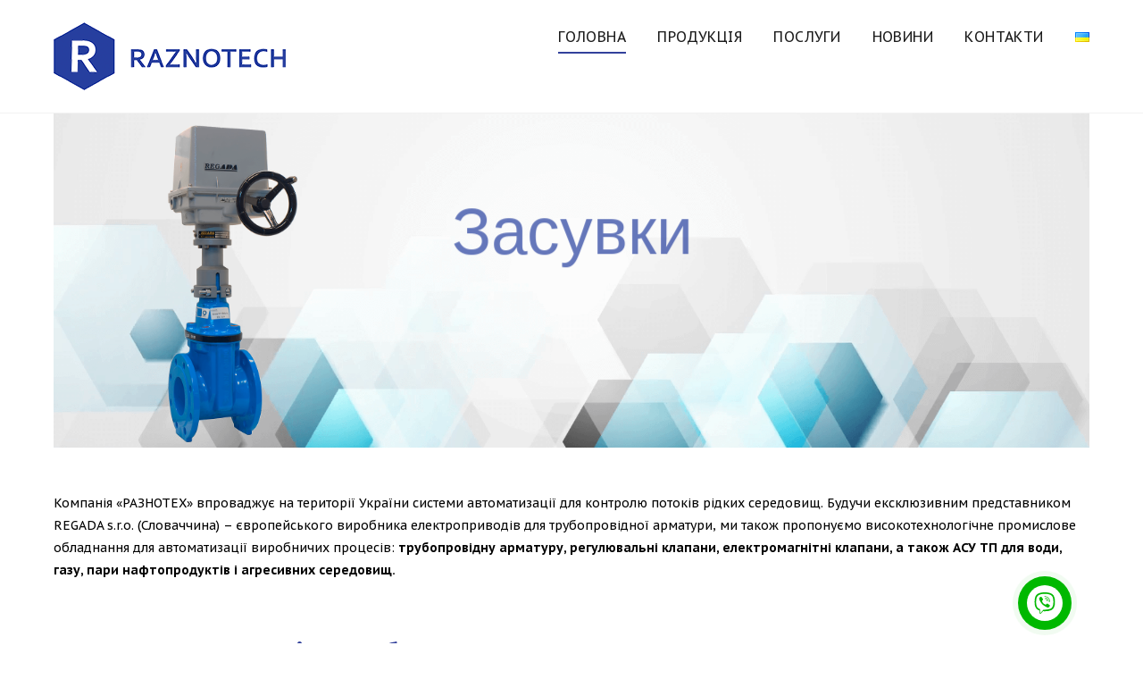

--- FILE ---
content_type: text/html; charset=UTF-8
request_url: https://raznotech.com/
body_size: 19201
content:
<!DOCTYPE html>
<html lang="uk">
<head>
	<meta charset="UTF-8">
			<meta name="viewport" content="width=device-width, initial-scale=1.0">
			<link rel="profile" href="http://gmpg.org/xfn/11">
	<link rel="pingback" href="https://raznotech.com/xmlrpc.php">
	<link rel="icon" type="image/png" sizes="16x16" href="http://raznotech.com/wp-content/uploads/2019/04/favicon.png"><link rel="icon" type="image/png" sizes="32x32" href="http://raznotech.com/wp-content/uploads/2019/04/favicon.png"><link rel="icon" type="image/png" sizes="96x96" href="http://raznotech.com/wp-content/uploads/2019/04/favicon.png"><link rel="icon" type="image/png" sizes="160x160" href="http://raznotech.com/wp-content/uploads/2019/04/favicon.png"><link rel="icon" type="image/png" sizes="192x192" href="http://raznotech.com/wp-content/uploads/2019/04/favicon.png"><link rel="apple-touch-icon" sizes="57x57" href="http://raznotech.com/wp-content/uploads/2019/04/favicon.png"><link rel="apple-touch-icon" sizes="114x114" href="http://raznotech.com/wp-content/uploads/2019/04/favicon.png"><link rel="apple-touch-icon" sizes="72x72" href="http://raznotech.com/wp-content/uploads/2019/04/favicon.png"><link rel="apple-touch-icon" sizes="144x144" href="http://raznotech.com/wp-content/uploads/2019/04/favicon.png"><link rel="apple-touch-icon" sizes="60x60" href="http://raznotech.com/wp-content/uploads/2019/04/favicon.png"><link rel="apple-touch-icon" sizes="120x120" href="http://raznotech.com/wp-content/uploads/2019/04/favicon.png"><link rel="apple-touch-icon" sizes="76x76" href="http://raznotech.com/wp-content/uploads/2019/04/favicon.png"><link rel="apple-touch-icon" sizes="152x152" href="http://raznotech.com/wp-content/uploads/2019/04/favicon.png"><link rel="apple-touch-icon" sizes="180x180" href="http://raznotech.com/wp-content/uploads/2019/04/favicon.png"><meta name="msapplication-TileColor" content="#FFFFFF" /><meta name="msapplication-square70x70logo" content="http://raznotech.com/wp-content/uploads/2019/04/favicon.png" /><meta name="msapplication-square150x150logo" content="http://raznotech.com/wp-content/uploads/2019/04/favicon.png" /><meta name="msapplication-wide310x150logo" content="http://raznotech.com/wp-content/uploads/2019/04/favicon.png" /><meta name="msapplication-square310x310logo" content="http://raznotech.com/wp-content/uploads/2019/04/favicon.png" />	<title>Разнотех &#8211; продаж промислового обладнання: електроприводи, запірна арматура, електромагнітні клапани тощо. &#8211; Наша спеціалізація &#8211; електроприводи для запірної арматури, клапани і засувки, пневматика та інше обладнання.</title>
<meta name='robots' content='max-image-preview:large' />
<link rel="alternate" href="http://raznotech.com/" hreflang="uk" />
<link rel="alternate" href="http://raznotech.com/ru/glavnaya-russkij/" hreflang="ru" />
<link rel='dns-prefetch' href='//fonts.googleapis.com' />
<link rel='preconnect' href='https://fonts.gstatic.com' crossorigin />
<link rel="alternate" type="application/rss+xml" title="Разнотех - продаж промислового обладнання: електроприводи, запірна арматура, електромагнітні клапани тощо. &raquo; стрічка" href="https://raznotech.com/feed/" />
<link rel="alternate" type="application/rss+xml" title="Разнотех - продаж промислового обладнання: електроприводи, запірна арматура, електромагнітні клапани тощо. &raquo; Канал коментарів" href="https://raznotech.com/comments/feed/" />
<script type="text/javascript">
window._wpemojiSettings = {"baseUrl":"https:\/\/s.w.org\/images\/core\/emoji\/14.0.0\/72x72\/","ext":".png","svgUrl":"https:\/\/s.w.org\/images\/core\/emoji\/14.0.0\/svg\/","svgExt":".svg","source":{"concatemoji":"https:\/\/raznotech.com\/wp-includes\/js\/wp-emoji-release.min.js?ver=6.2"}};
/*! This file is auto-generated */
!function(e,a,t){var n,r,o,i=a.createElement("canvas"),p=i.getContext&&i.getContext("2d");function s(e,t){p.clearRect(0,0,i.width,i.height),p.fillText(e,0,0);e=i.toDataURL();return p.clearRect(0,0,i.width,i.height),p.fillText(t,0,0),e===i.toDataURL()}function c(e){var t=a.createElement("script");t.src=e,t.defer=t.type="text/javascript",a.getElementsByTagName("head")[0].appendChild(t)}for(o=Array("flag","emoji"),t.supports={everything:!0,everythingExceptFlag:!0},r=0;r<o.length;r++)t.supports[o[r]]=function(e){if(p&&p.fillText)switch(p.textBaseline="top",p.font="600 32px Arial",e){case"flag":return s("\ud83c\udff3\ufe0f\u200d\u26a7\ufe0f","\ud83c\udff3\ufe0f\u200b\u26a7\ufe0f")?!1:!s("\ud83c\uddfa\ud83c\uddf3","\ud83c\uddfa\u200b\ud83c\uddf3")&&!s("\ud83c\udff4\udb40\udc67\udb40\udc62\udb40\udc65\udb40\udc6e\udb40\udc67\udb40\udc7f","\ud83c\udff4\u200b\udb40\udc67\u200b\udb40\udc62\u200b\udb40\udc65\u200b\udb40\udc6e\u200b\udb40\udc67\u200b\udb40\udc7f");case"emoji":return!s("\ud83e\udef1\ud83c\udffb\u200d\ud83e\udef2\ud83c\udfff","\ud83e\udef1\ud83c\udffb\u200b\ud83e\udef2\ud83c\udfff")}return!1}(o[r]),t.supports.everything=t.supports.everything&&t.supports[o[r]],"flag"!==o[r]&&(t.supports.everythingExceptFlag=t.supports.everythingExceptFlag&&t.supports[o[r]]);t.supports.everythingExceptFlag=t.supports.everythingExceptFlag&&!t.supports.flag,t.DOMReady=!1,t.readyCallback=function(){t.DOMReady=!0},t.supports.everything||(n=function(){t.readyCallback()},a.addEventListener?(a.addEventListener("DOMContentLoaded",n,!1),e.addEventListener("load",n,!1)):(e.attachEvent("onload",n),a.attachEvent("onreadystatechange",function(){"complete"===a.readyState&&t.readyCallback()})),(e=t.source||{}).concatemoji?c(e.concatemoji):e.wpemoji&&e.twemoji&&(c(e.twemoji),c(e.wpemoji)))}(window,document,window._wpemojiSettings);
</script>
<style type="text/css">
img.wp-smiley,
img.emoji {
	display: inline !important;
	border: none !important;
	box-shadow: none !important;
	height: 1em !important;
	width: 1em !important;
	margin: 0 0.07em !important;
	vertical-align: -0.1em !important;
	background: none !important;
	padding: 0 !important;
}
</style>
	<link rel='stylesheet' id='wp-block-library-css' href='https://raznotech.com/wp-includes/css/dist/block-library/style.min.css?ver=6.2' type='text/css' media='all' />
<link rel='stylesheet' id='classic-theme-styles-css' href='https://raznotech.com/wp-includes/css/classic-themes.min.css?ver=6.2' type='text/css' media='all' />
<style id='global-styles-inline-css' type='text/css'>
body{--wp--preset--color--black: #000000;--wp--preset--color--cyan-bluish-gray: #abb8c3;--wp--preset--color--white: #ffffff;--wp--preset--color--pale-pink: #f78da7;--wp--preset--color--vivid-red: #cf2e2e;--wp--preset--color--luminous-vivid-orange: #ff6900;--wp--preset--color--luminous-vivid-amber: #fcb900;--wp--preset--color--light-green-cyan: #7bdcb5;--wp--preset--color--vivid-green-cyan: #00d084;--wp--preset--color--pale-cyan-blue: #8ed1fc;--wp--preset--color--vivid-cyan-blue: #0693e3;--wp--preset--color--vivid-purple: #9b51e0;--wp--preset--gradient--vivid-cyan-blue-to-vivid-purple: linear-gradient(135deg,rgba(6,147,227,1) 0%,rgb(155,81,224) 100%);--wp--preset--gradient--light-green-cyan-to-vivid-green-cyan: linear-gradient(135deg,rgb(122,220,180) 0%,rgb(0,208,130) 100%);--wp--preset--gradient--luminous-vivid-amber-to-luminous-vivid-orange: linear-gradient(135deg,rgba(252,185,0,1) 0%,rgba(255,105,0,1) 100%);--wp--preset--gradient--luminous-vivid-orange-to-vivid-red: linear-gradient(135deg,rgba(255,105,0,1) 0%,rgb(207,46,46) 100%);--wp--preset--gradient--very-light-gray-to-cyan-bluish-gray: linear-gradient(135deg,rgb(238,238,238) 0%,rgb(169,184,195) 100%);--wp--preset--gradient--cool-to-warm-spectrum: linear-gradient(135deg,rgb(74,234,220) 0%,rgb(151,120,209) 20%,rgb(207,42,186) 40%,rgb(238,44,130) 60%,rgb(251,105,98) 80%,rgb(254,248,76) 100%);--wp--preset--gradient--blush-light-purple: linear-gradient(135deg,rgb(255,206,236) 0%,rgb(152,150,240) 100%);--wp--preset--gradient--blush-bordeaux: linear-gradient(135deg,rgb(254,205,165) 0%,rgb(254,45,45) 50%,rgb(107,0,62) 100%);--wp--preset--gradient--luminous-dusk: linear-gradient(135deg,rgb(255,203,112) 0%,rgb(199,81,192) 50%,rgb(65,88,208) 100%);--wp--preset--gradient--pale-ocean: linear-gradient(135deg,rgb(255,245,203) 0%,rgb(182,227,212) 50%,rgb(51,167,181) 100%);--wp--preset--gradient--electric-grass: linear-gradient(135deg,rgb(202,248,128) 0%,rgb(113,206,126) 100%);--wp--preset--gradient--midnight: linear-gradient(135deg,rgb(2,3,129) 0%,rgb(40,116,252) 100%);--wp--preset--duotone--dark-grayscale: url('#wp-duotone-dark-grayscale');--wp--preset--duotone--grayscale: url('#wp-duotone-grayscale');--wp--preset--duotone--purple-yellow: url('#wp-duotone-purple-yellow');--wp--preset--duotone--blue-red: url('#wp-duotone-blue-red');--wp--preset--duotone--midnight: url('#wp-duotone-midnight');--wp--preset--duotone--magenta-yellow: url('#wp-duotone-magenta-yellow');--wp--preset--duotone--purple-green: url('#wp-duotone-purple-green');--wp--preset--duotone--blue-orange: url('#wp-duotone-blue-orange');--wp--preset--font-size--small: 13px;--wp--preset--font-size--medium: 20px;--wp--preset--font-size--large: 36px;--wp--preset--font-size--x-large: 42px;--wp--preset--spacing--20: 0.44rem;--wp--preset--spacing--30: 0.67rem;--wp--preset--spacing--40: 1rem;--wp--preset--spacing--50: 1.5rem;--wp--preset--spacing--60: 2.25rem;--wp--preset--spacing--70: 3.38rem;--wp--preset--spacing--80: 5.06rem;--wp--preset--shadow--natural: 6px 6px 9px rgba(0, 0, 0, 0.2);--wp--preset--shadow--deep: 12px 12px 50px rgba(0, 0, 0, 0.4);--wp--preset--shadow--sharp: 6px 6px 0px rgba(0, 0, 0, 0.2);--wp--preset--shadow--outlined: 6px 6px 0px -3px rgba(255, 255, 255, 1), 6px 6px rgba(0, 0, 0, 1);--wp--preset--shadow--crisp: 6px 6px 0px rgba(0, 0, 0, 1);}:where(.is-layout-flex){gap: 0.5em;}body .is-layout-flow > .alignleft{float: left;margin-inline-start: 0;margin-inline-end: 2em;}body .is-layout-flow > .alignright{float: right;margin-inline-start: 2em;margin-inline-end: 0;}body .is-layout-flow > .aligncenter{margin-left: auto !important;margin-right: auto !important;}body .is-layout-constrained > .alignleft{float: left;margin-inline-start: 0;margin-inline-end: 2em;}body .is-layout-constrained > .alignright{float: right;margin-inline-start: 2em;margin-inline-end: 0;}body .is-layout-constrained > .aligncenter{margin-left: auto !important;margin-right: auto !important;}body .is-layout-constrained > :where(:not(.alignleft):not(.alignright):not(.alignfull)){max-width: var(--wp--style--global--content-size);margin-left: auto !important;margin-right: auto !important;}body .is-layout-constrained > .alignwide{max-width: var(--wp--style--global--wide-size);}body .is-layout-flex{display: flex;}body .is-layout-flex{flex-wrap: wrap;align-items: center;}body .is-layout-flex > *{margin: 0;}:where(.wp-block-columns.is-layout-flex){gap: 2em;}.has-black-color{color: var(--wp--preset--color--black) !important;}.has-cyan-bluish-gray-color{color: var(--wp--preset--color--cyan-bluish-gray) !important;}.has-white-color{color: var(--wp--preset--color--white) !important;}.has-pale-pink-color{color: var(--wp--preset--color--pale-pink) !important;}.has-vivid-red-color{color: var(--wp--preset--color--vivid-red) !important;}.has-luminous-vivid-orange-color{color: var(--wp--preset--color--luminous-vivid-orange) !important;}.has-luminous-vivid-amber-color{color: var(--wp--preset--color--luminous-vivid-amber) !important;}.has-light-green-cyan-color{color: var(--wp--preset--color--light-green-cyan) !important;}.has-vivid-green-cyan-color{color: var(--wp--preset--color--vivid-green-cyan) !important;}.has-pale-cyan-blue-color{color: var(--wp--preset--color--pale-cyan-blue) !important;}.has-vivid-cyan-blue-color{color: var(--wp--preset--color--vivid-cyan-blue) !important;}.has-vivid-purple-color{color: var(--wp--preset--color--vivid-purple) !important;}.has-black-background-color{background-color: var(--wp--preset--color--black) !important;}.has-cyan-bluish-gray-background-color{background-color: var(--wp--preset--color--cyan-bluish-gray) !important;}.has-white-background-color{background-color: var(--wp--preset--color--white) !important;}.has-pale-pink-background-color{background-color: var(--wp--preset--color--pale-pink) !important;}.has-vivid-red-background-color{background-color: var(--wp--preset--color--vivid-red) !important;}.has-luminous-vivid-orange-background-color{background-color: var(--wp--preset--color--luminous-vivid-orange) !important;}.has-luminous-vivid-amber-background-color{background-color: var(--wp--preset--color--luminous-vivid-amber) !important;}.has-light-green-cyan-background-color{background-color: var(--wp--preset--color--light-green-cyan) !important;}.has-vivid-green-cyan-background-color{background-color: var(--wp--preset--color--vivid-green-cyan) !important;}.has-pale-cyan-blue-background-color{background-color: var(--wp--preset--color--pale-cyan-blue) !important;}.has-vivid-cyan-blue-background-color{background-color: var(--wp--preset--color--vivid-cyan-blue) !important;}.has-vivid-purple-background-color{background-color: var(--wp--preset--color--vivid-purple) !important;}.has-black-border-color{border-color: var(--wp--preset--color--black) !important;}.has-cyan-bluish-gray-border-color{border-color: var(--wp--preset--color--cyan-bluish-gray) !important;}.has-white-border-color{border-color: var(--wp--preset--color--white) !important;}.has-pale-pink-border-color{border-color: var(--wp--preset--color--pale-pink) !important;}.has-vivid-red-border-color{border-color: var(--wp--preset--color--vivid-red) !important;}.has-luminous-vivid-orange-border-color{border-color: var(--wp--preset--color--luminous-vivid-orange) !important;}.has-luminous-vivid-amber-border-color{border-color: var(--wp--preset--color--luminous-vivid-amber) !important;}.has-light-green-cyan-border-color{border-color: var(--wp--preset--color--light-green-cyan) !important;}.has-vivid-green-cyan-border-color{border-color: var(--wp--preset--color--vivid-green-cyan) !important;}.has-pale-cyan-blue-border-color{border-color: var(--wp--preset--color--pale-cyan-blue) !important;}.has-vivid-cyan-blue-border-color{border-color: var(--wp--preset--color--vivid-cyan-blue) !important;}.has-vivid-purple-border-color{border-color: var(--wp--preset--color--vivid-purple) !important;}.has-vivid-cyan-blue-to-vivid-purple-gradient-background{background: var(--wp--preset--gradient--vivid-cyan-blue-to-vivid-purple) !important;}.has-light-green-cyan-to-vivid-green-cyan-gradient-background{background: var(--wp--preset--gradient--light-green-cyan-to-vivid-green-cyan) !important;}.has-luminous-vivid-amber-to-luminous-vivid-orange-gradient-background{background: var(--wp--preset--gradient--luminous-vivid-amber-to-luminous-vivid-orange) !important;}.has-luminous-vivid-orange-to-vivid-red-gradient-background{background: var(--wp--preset--gradient--luminous-vivid-orange-to-vivid-red) !important;}.has-very-light-gray-to-cyan-bluish-gray-gradient-background{background: var(--wp--preset--gradient--very-light-gray-to-cyan-bluish-gray) !important;}.has-cool-to-warm-spectrum-gradient-background{background: var(--wp--preset--gradient--cool-to-warm-spectrum) !important;}.has-blush-light-purple-gradient-background{background: var(--wp--preset--gradient--blush-light-purple) !important;}.has-blush-bordeaux-gradient-background{background: var(--wp--preset--gradient--blush-bordeaux) !important;}.has-luminous-dusk-gradient-background{background: var(--wp--preset--gradient--luminous-dusk) !important;}.has-pale-ocean-gradient-background{background: var(--wp--preset--gradient--pale-ocean) !important;}.has-electric-grass-gradient-background{background: var(--wp--preset--gradient--electric-grass) !important;}.has-midnight-gradient-background{background: var(--wp--preset--gradient--midnight) !important;}.has-small-font-size{font-size: var(--wp--preset--font-size--small) !important;}.has-medium-font-size{font-size: var(--wp--preset--font-size--medium) !important;}.has-large-font-size{font-size: var(--wp--preset--font-size--large) !important;}.has-x-large-font-size{font-size: var(--wp--preset--font-size--x-large) !important;}
.wp-block-navigation a:where(:not(.wp-element-button)){color: inherit;}
:where(.wp-block-columns.is-layout-flex){gap: 2em;}
.wp-block-pullquote{font-size: 1.5em;line-height: 1.6;}
</style>
<link rel='stylesheet' id='redux-extendify-styles-css' href='https://raznotech.com/wp-content/plugins/redux-framework/redux-core/assets/css/extendify-utilities.css?ver=4.4.0' type='text/css' media='all' />
<link rel='stylesheet' id='rs-plugin-settings-css' href='https://raznotech.com/wp-content/plugins/revslider/public/assets/css/settings.css?ver=5.4.8.3' type='text/css' media='all' />
<style id='rs-plugin-settings-inline-css' type='text/css'>
#rs-demo-id {}
</style>
<link rel='stylesheet' id='dashicons-css' href='https://raznotech.com/wp-includes/css/dashicons.min.css?ver=6.2' type='text/css' media='all' />
<link rel='stylesheet' id='to-top-css' href='https://raznotech.com/wp-content/plugins/to-top/public/css/to-top-public.css?ver=1.9' type='text/css' media='all' />
<link rel='stylesheet' id='js_composer_front-css' href='https://raznotech.com/wp-content/plugins/js_composer/assets/css/js_composer.min.css?ver=5.7' type='text/css' media='all' />
<link rel='stylesheet' id='bsf-Defaults-css' href='https://raznotech.com/wp-content/uploads/smile_fonts/Defaults/Defaults.css?ver=6.2' type='text/css' media='all' />
<link rel='stylesheet' id='ultimate-style-css' href='https://raznotech.com/wp-content/plugins/Ultimate_VC_Addons/assets/min-css/style.min.css?ver=3.18.0' type='text/css' media='all' />
<link rel='stylesheet' id='ult-slick-css' href='https://raznotech.com/wp-content/plugins/Ultimate_VC_Addons/assets/min-css/slick.min.css?ver=3.18.0' type='text/css' media='all' />
<link rel='stylesheet' id='ult-icons-css' href='https://raznotech.com/wp-content/plugins/Ultimate_VC_Addons/assets/css/icons.css?ver=3.18.0' type='text/css' media='all' />
<link rel='stylesheet' id='ultimate-animate-css' href='https://raznotech.com/wp-content/plugins/Ultimate_VC_Addons/assets/min-css/animate.min.css?ver=3.18.0' type='text/css' media='all' />
<link rel='stylesheet' id='info-box-style-css' href='https://raznotech.com/wp-content/plugins/Ultimate_VC_Addons/assets/min-css/info-box.min.css?ver=3.18.0' type='text/css' media='all' />
<link rel='stylesheet' id='melinda_google_fonts-css' href='//fonts.googleapis.com/css?family=Source+Sans+Pro%3A400%2C700%7CVarela&#038;ver=6.2' type='text/css' media='all' />
<link rel='stylesheet' id='melinda_style-css' href='https://raznotech.com/wp-content/themes/melinda/style.css?ver=6.2' type='text/css' media='all' />
<style id='melinda_style-inline-css' type='text/css'>
html {
	}

body {
	font-family:PT Sans Caption;}



	a,
	blockquote:before,
	label[for]:hover,
	label[for].__focus,
	.top-h-menu .current-menu-ancestor > a,
	.bottom-f-menu .current-menu-ancestor > a,
	.top-h-menu .current-menu-item > a,
	.bottom-f-menu .current-menu-item > a,
	.top-h-menu a:hover,
	.bottom-f-menu a:hover,
	.main-menu .menu-item .menu-item:hover > a,
	.add-menu .menu-item .menu-item:hover > a,
	.main-menu .menu-item .current-menu-ancestor > a,
	.add-menu .menu-item .current-menu-ancestor > a,
	.main-menu .menu-item .current-menu-item > a,
	.add-menu .menu-item .current-menu-item > a,
	.widget_archive a:hover,
	.widget_categories a:hover,
	.widget_nav_menu a:hover,
	.widget_meta a:hover,
	.widget_text a:hover,
	.widget_pages a:hover,
	.widget_recent_comments a:hover,
	.widget_recent_entries a:hover,
	.widget_product_categories a:hover,
	.widget_product_categories .current-cat a,
	.widget_price_filter button,
	.widget_layered_nav a:hover,
	.widget_layered_nav_filters a:hover,
	.product_list_widget a:hover,
	.product_list_widget .amount,
	.widget_shopping_cart .total .amount,
	.minicart .total .amount,
	.lwa-info a:hover,
	.share:hover .share_h,
	.widget .search-form_button:hover,
	.no-results-page_lbl,
	.no-results-page_lk,
	.post-standard_h a:hover,
	.posts-nav-prev:hover a,
	.posts-nav-next:hover a,
	.post-nav-prev_ic,
	.post-nav-next_ic,
	.post-nav-prev:hover .post-nav-prev_h,
	.post-nav-next:hover .post-nav-next_h,
	.projects-cat_lk.__active,
	.projects-el:hover .projects-el_lk,
	.cat-lst-el_price,
	.cat-lst-pagination a:hover,
	.product_price,
	.product .woocommerce-variation-price,
	.product-tabs-el_lk:hover,
	.ui-tabs-active .product-tabs-el_lk,
	.product-add-comment_lbl .required,
	.product-meta-el_cnt a:hover,
	.add-to-wishlist a:hover,
	.cart-lst-el_cnt.__product a:hover,
	.checkout-payment ul label a,
	.product .flex-direction-nav a:before,
	.vc_tta-accordion.vc_tta-style-outline.vc_tta-shape-square.vc_tta-color-black .vc_tta-panel .vc_tta-panel-title > a:hover,
	.aio-icon,
	.stats-block .stats-number,
	.stats-block .counter_prefix,
	.stats-block .counter_suffix,
	.ult_design_1 .ult_price_body_block .ult_price_body .ult_price_figure,
	.grid-without-img-el_h a:hover,
	.grid-def-el_h a:hover
	{
		color: #32419B;
	}


	.stats-block .counter_prefix,
	.stats-block .counter_suffix
	{
		color: #32419B !important;
	}


	@media (max-width: 991px) {
		.search-page .search-form_button:hover
		{
			color: #32419B;
		}
	}


	@media (min-width: 992px) {
		.widget_displaytweetswidget p:before
		{
			color: #32419B;
		}
	}


	::-moz-selection {
		background-color: #32419B;
	}

	::selection {
		background-color: #32419B;
	}

	input[type='button'],
	input[type='reset'],
	input[type='submit'],
	button,
	.button,
	.main-menu a:after,
	.add-menu a:after,
	.popup-menu .menu-item.__back a:hover,
	.popup-menu a:after,
	.t-w-post-category a,
	.widget_tag_cloud a:hover,
	.widget_product_tag_cloud a:hover,
	.widget_layered_nav .chosen a:hover:before,
	.widget_layered_nav_filters a:hover,
	.minicart_count,
	.share_lst,
	.search-el_type,
	.post-standard_category a,
	.post-standard.__quote,
	.post-standard.__status,
	.post-grid_category a,
	.post-grid.__quote,
	.post-grid.__status,
	.post-grid.__video .post-grid_img-w:after,
	.post-grid.__audio .post-grid_img-w:after,
	.post-masonry_category a,
	.post-masonry.__quote,
	.post-masonry.__status,
	.post-masonry.__video .post-masonry_img-w:after,
	.post-masonry.__audio .post-masonry_img-w:after,
	.post-metro.__quote,
	.post-metro.__status,
	.post-single-tags a:hover,
	.projects-el.__anim_5:before,
	.projects-el.__anim_5:after,
	.projects-el.__anim_5 .projects-el_img-w:before,
	.projects-el.__anim_5 .projects-el_img-w:after,
	.projects-el.__anim_6,
	.projects-el.__anim_6 .projects-el_cnt:before,
	.go_to_top:hover,
	.add_to_cart_inline .added_to_cart,
	.cat-lst-el-btn,
	.product-tabs-el_lk:after,
	.preload:not(.pace-done),
	.ui-slider .ui-slider-range,
	.vc_toggle_simple .vc_toggle_icon::after,
	.vc_toggle_simple .vc_toggle_icon::before,
	.vc_toggle_round .vc_toggle_icon,
	.vc_toggle_round.vc_toggle_color_inverted .vc_toggle_icon::before,
	.vc_toggle_round.vc_toggle_color_inverted .vc_toggle_icon::after,
	.vc_progress_bar .vc_general.vc_single_bar .vc_bar,
	.ult-ib-effect-style1:after,
	.flip-box-wrap .flip_link a,
	a.vc_single_image-wrapper.prettyphoto:after,
	.launch-demo a:after,
	.aio-icon.circle,
	.aio-icon.square,
	.ult_design_1.ult-cs-black .ult_pricing_table .ult_price_link .ult_price_action_button,
	.ult_design_1.ult-cs-red .ult_pricing_table .ult_price_link .ult_price_action_button,
	.ult_design_1.ult-cs-blue .ult_pricing_table .ult_price_link .ult_price_action_button,
	.ult_design_1.ult-cs-yellow .ult_pricing_table .ult_price_link .ult_price_action_button,
	.ult_design_1.ult-cs-green .ult_pricing_table .ult_price_link .ult_price_action_button,
	.ult_design_1.ult-cs-gray .ult_pricing_table .ult_price_link .ult_price_action_button,
	.ult_featured.ult_design_1 .ult_pricing_table:before,
	.ult_design_1 .ult_pricing_heading .cust-headformat:after,
	.ult_design_4 .ult_pricing_table .ult_price_link .ult_price_action_button,
	.ult-cs-black.ult_design_4 .ult_pricing_table .ult_price_link .ult_price_action_button:hover,
	.ubtn-top-bg .ubtn-hover,
	.ubtn-right-bg .ubtn-hover,
	.ubtn-bottom-bg .ubtn-hover,
	.ubtn-left-bg .ubtn-hover,
	.ubtn-center-hz-bg .ubtn-hover,
	.ubtn-center-vt-bg .ubtn-hover,
	.ubtn-center-dg-bg .ubtn-hover,
	.grid-without-img-alt-el:hover,
	.grid-def-el_category a,
	.team-member_soc-lk:hover,
	.timeline-feature-item .timeline-dot,
	.timeline-wrapper .timeline-dot,
	.timeline-line o,
	.timeline-line z,
	.timeline-separator-text .sep-text,
	.dropcaps_7:first-letter,
	.dropcaps_7b:first-letter,
	.dropcaps_9:first-letter,
	.dropcaps_9b:first-letter
	{
		background-color: #32419B;
	}


	.search-form-popup-w .search-form {
		background-color: rgba(50,65,155,0.98);
	}


	.uavc-icons .aio-icon:hover,
	.vc_row .uavc-icons .aio-icon:hover
	{
		background: #32419B !important;
	}


	input[type='text'],
	input[type='date'],
	input[type='datetime'],
	input[type='datetime-local'],
	input[type='time'],
	input[type='month'],
	input[type='week'],
	input[type='password'],
	input[type='search'],
	input[type='email'],
	input[type='url'],
	input[type='tel'],
	input[type='number'],
	textarea
	{
		background-image: -webkit-linear-gradient(top, #32419B 0, #32419B 100%);
		background-image: linear-gradient(to bottom, #32419B 0, #32419B 100%);
	}


	.share_lst:after,
	.team-member_cnt,
	.dropcaps_8:first-letter,
	.dropcaps_8b:first-letter
	{
		border-top-color: #32419B;
	}


	.ult-cs-black.ult_design_4 .ult_pricing_table
	{
		border-top-color: #32419B !important;
	}


	.projects-cat_lk.__active,
	.vc_grid-filter.vc_grid-filter-default > .vc_grid-filter-item.vc_active,
	.dropcaps_8:first-letter,
	.dropcaps_8b:first-letter
	{
		border-bottom-color: #32419B;
	}


	.ui-slider .ui-slider-handle,
	.vc_toggle_round.vc_toggle_color_inverted .vc_toggle_icon,
	.vc_tta-accordion.vc_tta-style-outline.vc_tta-shape-square.vc_tta-color-black .vc_tta-controls-icon::before,
	.vc_tta-accordion.vc_tta-style-outline.vc_tta-shape-square.vc_tta-color-black .vc_tta-controls-icon::after,
	.vc_tta-accordion.vc_tta-style-outline.vc_tta-shape-square.vc_tta-color-black .vc_active .vc_tta-panel-heading .vc_tta-controls-icon::before,
	.vc_tta-accordion.vc_tta-style-outline.vc_tta-shape-square.vc_tta-color-black .vc_tta-panel-heading:focus .vc_tta-controls-icon::before,
	.vc_tta-accordion.vc_tta-style-outline.vc_tta-shape-square.vc_tta-color-black .vc_tta-panel-heading:hover .vc_tta-controls-icon::before,
	.vc_tta-accordion.vc_tta-style-outline.vc_tta-shape-square.vc_tta-color-black .vc_active .vc_tta-panel-heading .vc_tta-controls-icon::after,
	.vc_tta-accordion.vc_tta-style-outline.vc_tta-shape-square.vc_tta-color-black .vc_tta-panel-heading:focus .vc_tta-controls-icon::after,
	.vc_tta-accordion.vc_tta-style-outline.vc_tta-shape-square.vc_tta-color-black .vc_tta-panel-heading:hover .vc_tta-controls-icon::after,
	.vc_tta-tabs.vc_tta-style-outline.vc_tta-o-no-fill.vc_tta-color-black .vc_tta-tab.vc_active > a,
	.dropcaps_4:first-letter,
	.dropcaps_4b:first-letter
	{
		border-color: #32419B;
	}


	a:hover,
	.widget_price_filter button:hover,
	.checkout-payment ul label a:hover
	{
		color: #11207a;
	}


	input[type='button']:hover,
	input[type='reset']:hover,
	input[type='submit']:hover,
	button:hover,
	.button:hover,
	.t-w-post-category a:hover,
	.post-standard_category a:hover,
	.post-grid_category a:hover,
	.post-masonry_category a:hover,
	.add_to_cart_inline .added_to_cart:hover,
	.cat-lst-el-btn:hover,
	.vc_toggle_simple .vc_toggle_title:hover .vc_toggle_icon::after,
	.vc_toggle_simple .vc_toggle_title:hover .vc_toggle_icon::before,
	.vc_toggle_round .vc_toggle_title:hover .vc_toggle_icon,
	.vc_toggle_round.vc_toggle_color_inverted .vc_toggle_title:hover .vc_toggle_icon::before,
	.vc_toggle_round.vc_toggle_color_inverted .vc_toggle_title:hover .vc_toggle_icon::after,
	.flip-box-wrap .flip_link a:hover,
	.ult_design_1.ult-cs-black .ult_pricing_table .ult_price_link .ult_price_action_button:hover,
	.ult_design_1.ult-cs-red .ult_pricing_table .ult_price_link .ult_price_action_button:hover,
	.ult_design_1.ult-cs-blue .ult_pricing_table .ult_price_link .ult_price_action_button:hover,
	.ult_design_1.ult-cs-yellow .ult_pricing_table .ult_price_link .ult_price_action_button:hover,
	.ult_design_1.ult-cs-green .ult_pricing_table .ult_price_link .ult_price_action_button:hover,
	.ult_design_1.ult-cs-gray .ult_pricing_table .ult_price_link .ult_price_action_button:hover,
	.grid-def-el_category a:hover
	{
		background-color: #11207a;
	}


	.vc_toggle_round.vc_toggle_color_inverted .vc_toggle_title:hover .vc_toggle_icon
	{
		border-color: #11207a;
	}



	@media (min-width: 768px) {
		.main-h-top > .container,
		.main-h-bottom > .container {
			width:100%;
			padding-right:30px;
			padding-left:30px;
		}
	}
	@media (min-width: 1200px) {
		.main-h-top > .container,
		.main-h-bottom:not(.__boxed) > .container {
			padding-right:60px;
			padding-left:60px;
		}
	}
		@media (min-width: 768px) {
		.main-cnts-w > .container,
		.main-cnts-before > .container,
		.main-cnts-after > .container {
			width:100%;
			max-width:1740px;
			padding-right:30px;
			padding-left:30px;
		}
			}
	@media (min-width: 1200px) {
		.main-cnts-w > .container,
		.main-cnts-before > .container,
		.main-cnts-after > .container {
			padding-right:60px;
			padding-left:60px;
		}
	}
		@media (min-width: 768px) {
		.main-f-top > .container,
		.main-f-bottom > .container {
			width:100%;
			max-width:1740px;
			padding-right:30px;
			padding-left:30px;
		}
	}
	@media (min-width: 1200px) {
		.main-f-top > .container,
		.main-f-bottom > .container {
			padding-right:60px;
			padding-left:60px;
		}
	}
	
	.main-h-bottom-w {
		border-top-width:0;border-right-width:0;border-bottom-width:1px;border-left-width:0;border-style:solid;border-color:rgba(189,189,189,0.2);padding-top:10px;padding-bottom:10px;	}

	.main-h-bottom:not(.__fixed) .mods-w.__with_separator:before {
		border-color:rgba(189,189,189,0.2);	}

	.main-h-bottom:not(.__fixed) .logo-w {
		padding-top:0;padding-bottom:0;	}

	.main-h-bottom:not(.__fixed) .mods {
			}

	.main-h-bottom:not(.__fixed) .main-menu-w {
		padding-top:14px;padding-bottom:10px;	}

	.main-h-bottom:not(.__fixed) .add-menu-w {
			}

	.logo-w,
	.main-menu,
	.add-menu,
	.popup-menu,
	.mobile-menu,
	.main-h-bottom .mods_el-tx,
	.main-h-bottom .mods_el-ic {
		font-family:PT Sans Caption;font-weight:400;font-size:16px;line-height:18px;	}

.main-cnts-w {
	border-top-width:0;border-right-width:0;border-bottom-width:0;border-left-width:0;border-style:solid;border-color:inherit;padding-top:0;padding-bottom:0;}

	.main-f-bottom {
		border-top-width:1px;border-right-width:0;border-bottom-width:0;border-left-width:0;border-style:solid;border-color:#333439;background-color:#26272d;	}

	.main-f-bottom .mods_el-tx,
	.main-f-bottom .mods_el-menu,
	.main-f-bottom .mods_el-ic {
			}


body {
        color: #000;
}


.main-cnts-w {
    padding-bottom: 0px;
}

.ultb3-box.ult-adjust-bottom-margin {
    margin-bottom: 0px;
}

.avtom_title {
    font-weight: 300;
    font-size: 18px;
}

.main-h-bottom:not(.__fixed) .logo-w {
    padding-top: 15px;
    padding-bottom: 15px;
}

@media (max-width:599px){
img.ultb3-img {
    display: none;
}
}

.wpb_content_element {
    margin-bottom: 0px;
}

.ult_design_4 .ult_pricing_table .ult_price_link {
    margin-top: 0px; 
}

.ult_design_4 .ult_pricing_table .ult_price_body_block {
    margin-bottom: 0px;
}
</style>
<link rel="preload" as="style" href="https://fonts.googleapis.com/css?family=PT%20Sans%20Caption:400,700&#038;subset=cyrillic-ext&#038;display=swap&#038;ver=6.2" /><link rel="stylesheet" href="https://fonts.googleapis.com/css?family=PT%20Sans%20Caption:400,700&#038;subset=cyrillic-ext&#038;display=swap&#038;ver=6.2" media="print" onload="this.media='all'"><noscript><link rel="stylesheet" href="https://fonts.googleapis.com/css?family=PT%20Sans%20Caption:400,700&#038;subset=cyrillic-ext&#038;display=swap&#038;ver=6.2" /></noscript><link rel='stylesheet' id='jquery.contactus.css-css' href='https://raznotech.com/wp-content/plugins/ar-contactus/res/css/jquery.contactus.min.css?ver=1.5.2' type='text/css' media='all' />
<script type='text/javascript' src='https://raznotech.com/wp-includes/js/jquery/jquery.min.js?ver=3.6.3' id='jquery-core-js'></script>
<script type='text/javascript' src='https://raznotech.com/wp-includes/js/jquery/jquery-migrate.min.js?ver=3.4.0' id='jquery-migrate-js'></script>
<script type='text/javascript' src='https://raznotech.com/wp-content/plugins/revslider/public/assets/js/jquery.themepunch.tools.min.js?ver=5.4.8.3' id='tp-tools-js'></script>
<script type='text/javascript' src='https://raznotech.com/wp-content/plugins/revslider/public/assets/js/jquery.themepunch.revolution.min.js?ver=5.4.8.3' id='revmin-js'></script>
<script type='text/javascript' id='to-top-js-extra'>
/* <![CDATA[ */
var to_top_options = {"scroll_offset":"100","icon_opacity":"50","style":"icon","icon_type":"dashicons-arrow-up-alt2","icon_color":"#20419a","icon_bg_color":"#000000","icon_size":"32","border_radius":"5","image":"http:\/\/raznotech.com\/wp-content\/plugins\/to-top\/admin\/images\/default.png","image_width":"65","image_alt":"","location":"bottom-right","margin_x":"20","margin_y":"20","show_on_admin":"0","enable_autohide":"0","autohide_time":"2","enable_hide_small_device":"0","small_device_max_width":"640","reset":"0"};
/* ]]> */
</script>
<script type='text/javascript' src='https://raznotech.com/wp-content/plugins/to-top/public/js/to-top-public.js?ver=1.9' id='to-top-js'></script>
<script type='text/javascript' src='https://raznotech.com/wp-content/plugins/Ultimate_VC_Addons/assets/min-js/ultimate-params.min.js?ver=3.18.0' id='ultimate-vc-params-js'></script>
<script type='text/javascript' src='https://raznotech.com/wp-content/plugins/Ultimate_VC_Addons/assets/min-js/jquery-appear.min.js?ver=3.18.0' id='ultimate-appear-js'></script>
<script type='text/javascript' src='https://raznotech.com/wp-content/plugins/Ultimate_VC_Addons/assets/min-js/custom.min.js?ver=3.18.0' id='ultimate-custom-js'></script>
<script type='text/javascript' src='https://raznotech.com/wp-content/plugins/Ultimate_VC_Addons/assets/min-js/slick.min.js?ver=3.18.0' id='ult-slick-js'></script>
<script type='text/javascript' src='https://raznotech.com/wp-content/plugins/Ultimate_VC_Addons/assets/min-js/slick-custom.min.js?ver=3.18.0' id='ult-slick-custom-js'></script>
<script type='text/javascript' src='https://raznotech.com/wp-content/plugins/ar-contactus/res/js/scripts.js?ver=1.5.2' id='jquery.contactus.scripts-js'></script>
<link rel="https://api.w.org/" href="https://raznotech.com/wp-json/" /><link rel="alternate" type="application/json" href="https://raznotech.com/wp-json/wp/v2/pages/11595" /><link rel="canonical" href="http://raznotech.com/" />
<link rel='shortlink' href='https://raznotech.com/' />
<link rel="alternate" type="application/json+oembed" href="https://raznotech.com/wp-json/oembed/1.0/embed?url=http%3A%2F%2Fraznotech.com%2F" />
<link rel="alternate" type="text/xml+oembed" href="https://raznotech.com/wp-json/oembed/1.0/embed?url=http%3A%2F%2Fraznotech.com%2F&#038;format=xml" />
<meta name="generator" content="Redux 4.4.0" /><style type="text/css">.recentcomments a{display:inline !important;padding:0 !important;margin:0 !important;}</style><!--[if lte IE 9]><link rel="stylesheet" type="text/css" href="https://raznotech.com/wp-content/plugins/js_composer/assets/css/vc_lte_ie9.min.css" media="screen"><![endif]--><meta name="generator" content="Powered by Slider Revolution 5.4.8.3 - responsive, Mobile-Friendly Slider Plugin for WordPress with comfortable drag and drop interface." />
<script type="text/javascript">function setREVStartSize(e){									
						try{ e.c=jQuery(e.c);var i=jQuery(window).width(),t=9999,r=0,n=0,l=0,f=0,s=0,h=0;
							if(e.responsiveLevels&&(jQuery.each(e.responsiveLevels,function(e,f){f>i&&(t=r=f,l=e),i>f&&f>r&&(r=f,n=e)}),t>r&&(l=n)),f=e.gridheight[l]||e.gridheight[0]||e.gridheight,s=e.gridwidth[l]||e.gridwidth[0]||e.gridwidth,h=i/s,h=h>1?1:h,f=Math.round(h*f),"fullscreen"==e.sliderLayout){var u=(e.c.width(),jQuery(window).height());if(void 0!=e.fullScreenOffsetContainer){var c=e.fullScreenOffsetContainer.split(",");if (c) jQuery.each(c,function(e,i){u=jQuery(i).length>0?u-jQuery(i).outerHeight(!0):u}),e.fullScreenOffset.split("%").length>1&&void 0!=e.fullScreenOffset&&e.fullScreenOffset.length>0?u-=jQuery(window).height()*parseInt(e.fullScreenOffset,0)/100:void 0!=e.fullScreenOffset&&e.fullScreenOffset.length>0&&(u-=parseInt(e.fullScreenOffset,0))}f=u}else void 0!=e.minHeight&&f<e.minHeight&&(f=e.minHeight);e.c.closest(".rev_slider_wrapper").css({height:f})					
						}catch(d){console.log("Failure at Presize of Slider:"+d)}						
					};</script>
<!-- To Top Custom CSS --><style type='text/css'>#to_top_scrollup {color: #20419a;}</style><style type="text/css" data-type="vc_shortcodes-custom-css">.vc_custom_1566812411275{padding-top: 50px !important;padding-bottom: 30px !important;}.vc_custom_1728469783816{padding-top: 30px !important;padding-bottom: 30px !important;}.vc_custom_1728470017655{padding-top: 30px !important;padding-bottom: 30px !important;}</style><noscript><style type="text/css"> .wpb_animate_when_almost_visible { opacity: 1; }</style></noscript></head>

<body class="home page-template-default page page-id-11595 wpb-js-composer js-comp-ver-5.7 vc_responsive">
	<section class="
		main-w
		js--main-w
		 __normal	">
		<div class="main-brd __top"></div>
		<div class="main-brd __right"></div>
		<div class="main-brd __bottom"></div>
		<div class="main-brd __left"></div>

		<header>

			<div class="main-h js--main-h ">
				
<div class="main-h-bottom-w"><div class="
	main-h-bottom
	js--main-h-bottom
	 __dark __layout4 js--fixed-header"><div class="container"><div class="main-h-bottom-cnt">


	

			<div class="logo-w __dark" style="width:260px">
			<a href="http://raznotech.com/">
				<img class="logo " alt="Разнотех &#8211; продаж промислового обладнання: електроприводи, запірна арматура, електромагнітні клапани тощо." src="http://raznotech.com/wp-content/uploads/2019/04/logo260.png">
							</a>
		</div>
		

	<div class="main-h-bottom_menu-and-mods">

					<div class="mods-w hidden-lg">
				<div class="mods">
						<span class="mods_el hidden-xs hidden-lg __separator"></span>
	<div class="mods_el hidden-lg"><div class="popup-menu-mod">
		<a href="#" class="js--show-next"><span class="mods_el-ic"><span class="icon-menu xbig"></span></span></a>
		<div class="popup-menu-popup js--show-me js-popup-menu-popup">
			<span class="vertical-helper"></span><nav class="popup-menu-w"><ul id="menu-menu" class="popup-menu js-popup-menu"><li id="menu-item-11600" class="menu-item menu-item-type-post_type menu-item-object-page menu-item-home current-menu-item page_item page-item-11595 current_page_item menu-item-11600"><a href="http://raznotech.com/" aria-current="page">Головна</a></li>
<li id="menu-item-11601" class="menu-item menu-item-type-custom menu-item-object-custom menu-item-has-children menu-item-11601"><a href="#">Продукція</a>
<ul class="sub-menu">
	<li id="menu-item-11625" class="menu-item menu-item-type-custom menu-item-object-custom menu-item-has-children menu-item-11625"><a href="#">Електроприводи REGADA</a>
	<ul class="sub-menu">
		<li id="menu-item-11636" class="menu-item menu-item-type-post_type menu-item-object-page menu-item-11636"><a href="https://raznotech.com/pryamohodnye-elektroprivody-regada/">Прямохідні</a></li>
		<li id="menu-item-11642" class="menu-item menu-item-type-post_type menu-item-object-page menu-item-11642"><a href="https://raznotech.com/chetvertoborotnye-elektroprivody-regada/">Чвертьоборотні</a></li>
		<li id="menu-item-11641" class="menu-item menu-item-type-post_type menu-item-object-page menu-item-11641"><a href="https://raznotech.com/mnogooborotnye-elektroprivody-regada/">Багатооборотні</a></li>
	</ul>
</li>
	<li id="menu-item-11626" class="menu-item menu-item-type-custom menu-item-object-custom menu-item-has-children menu-item-11626"><a href="#">Трубопровідна арматура</a>
	<ul class="sub-menu">
		<li id="menu-item-11653" class="menu-item menu-item-type-post_type menu-item-object-page menu-item-11653"><a href="https://raznotech.com/zadvizhki/">Засувки</a></li>
		<li id="menu-item-11652" class="menu-item menu-item-type-post_type menu-item-object-page menu-item-11652"><a href="https://raznotech.com/diskovye-zatvory/">Дискові затвори</a></li>
		<li id="menu-item-11651" class="menu-item menu-item-type-post_type menu-item-object-page menu-item-11651"><a href="https://raznotech.com/klapany/">Клапани</a></li>
		<li id="menu-item-11656" class="menu-item menu-item-type-post_type menu-item-object-page menu-item-11656"><a href="https://raznotech.com/sharovye-krany/">Кульові крани</a></li>
	</ul>
</li>
	<li id="menu-item-11668" class="menu-item menu-item-type-post_type menu-item-object-page menu-item-11668"><a href="https://raznotech.com/elektrodvigateli-exd/">Электродвигуни Exd</a></li>
	<li id="menu-item-11667" class="menu-item menu-item-type-post_type menu-item-object-page menu-item-11667"><a href="https://raznotech.com/pnevmatika/">Пневматика</a></li>
	<li id="menu-item-11666" class="menu-item menu-item-type-post_type menu-item-object-page menu-item-11666"><a href="https://raznotech.com/izmeritelnoe-oborudovanie/">Вимірювальне обладнання</a></li>
	<li id="menu-item-11665" class="menu-item menu-item-type-post_type menu-item-object-page menu-item-11665"><a href="https://raznotech.com/shhity-upravleniya/">Щити управління</a></li>
</ul>
</li>
<li id="menu-item-11602" class="menu-item menu-item-type-custom menu-item-object-custom menu-item-has-children menu-item-11602"><a href="#">Послуги</a>
<ul class="sub-menu">
	<li id="menu-item-11677" class="menu-item menu-item-type-post_type menu-item-object-page menu-item-11677"><a href="https://raznotech.com/adaptatsiya-elektroprivodov/">Адаптація електроприводів</a></li>
	<li id="menu-item-11676" class="menu-item menu-item-type-post_type menu-item-object-page menu-item-11676"><a href="https://raznotech.com/avtomatizatsiya/">Автоматизація</a></li>
	<li id="menu-item-11675" class="menu-item menu-item-type-post_type menu-item-object-page menu-item-11675"><a href="https://raznotech.com/servis/">Сервіс</a></li>
</ul>
</li>
<li id="menu-item-11603" class="menu-item menu-item-type-taxonomy menu-item-object-category menu-item-11603"><a href="https://raznotech.com/novosti/">Новини</a></li>
<li id="menu-item-56103" class="menu-item menu-item-type-post_type menu-item-object-page menu-item-56103"><a href="https://raznotech.com/kontakty/">Контакти</a></li>
<li id="menu-item-55930" class="pll-parent-menu-item menu-item menu-item-type-custom menu-item-object-custom current-menu-parent menu-item-has-children menu-item-55930"><a href="#pll_switcher"><img src="[data-uri]" alt="Українська" width="16" height="11" style="width: 16px; height: 11px;" /></a>
<ul class="sub-menu">
	<li id="menu-item-55930-uk" class="lang-item lang-item-39 lang-item-uk current-lang lang-item-first menu-item menu-item-type-custom menu-item-object-custom menu-item-55930-uk"><a href="http://raznotech.com/" hreflang="uk" lang="uk"><img src="[data-uri]" alt="Українська" width="16" height="11" style="width: 16px; height: 11px;" /></a></li>
	<li id="menu-item-55930-ru" class="lang-item lang-item-42 lang-item-ru menu-item menu-item-type-custom menu-item-object-custom menu-item-55930-ru"><a href="http://raznotech.com/ru/glavnaya-russkij/" hreflang="ru-RU" lang="ru-RU"><img src="[data-uri]" alt="Русский" width="16" height="11" style="width: 16px; height: 11px;" /></a></li>
</ul>
</li>
</ul></nav>
			<a href="#" class="popup-menu-popup-close js--hide-me"><span class="icon-cross"></span></a>
		</div>
	</div></div>
					</div>
			</div>
		
					<nav class="main-menu-w hidden-xs hidden-sm hidden-md"><ul id="menu-menu-1" class="js--scroll-nav main-menu"><li class="menu-item menu-item-type-post_type menu-item-object-page menu-item-home current-menu-item page_item page-item-11595 current_page_item menu-item-11600"><a href="http://raznotech.com/" aria-current="page">Головна</a></li>
<li class="menu-item menu-item-type-custom menu-item-object-custom menu-item-has-children menu-item-11601"><a href="#">Продукція</a>
<ul class="sub-menu">
	<li class="menu-item menu-item-type-custom menu-item-object-custom menu-item-has-children menu-item-11625"><a href="#">Електроприводи REGADA</a>
	<ul class="sub-menu">
		<li class="menu-item menu-item-type-post_type menu-item-object-page menu-item-11636"><a href="https://raznotech.com/pryamohodnye-elektroprivody-regada/">Прямохідні</a></li>
		<li class="menu-item menu-item-type-post_type menu-item-object-page menu-item-11642"><a href="https://raznotech.com/chetvertoborotnye-elektroprivody-regada/">Чвертьоборотні</a></li>
		<li class="menu-item menu-item-type-post_type menu-item-object-page menu-item-11641"><a href="https://raznotech.com/mnogooborotnye-elektroprivody-regada/">Багатооборотні</a></li>
	</ul>
</li>
	<li class="menu-item menu-item-type-custom menu-item-object-custom menu-item-has-children menu-item-11626"><a href="#">Трубопровідна арматура</a>
	<ul class="sub-menu">
		<li class="menu-item menu-item-type-post_type menu-item-object-page menu-item-11653"><a href="https://raznotech.com/zadvizhki/">Засувки</a></li>
		<li class="menu-item menu-item-type-post_type menu-item-object-page menu-item-11652"><a href="https://raznotech.com/diskovye-zatvory/">Дискові затвори</a></li>
		<li class="menu-item menu-item-type-post_type menu-item-object-page menu-item-11651"><a href="https://raznotech.com/klapany/">Клапани</a></li>
		<li class="menu-item menu-item-type-post_type menu-item-object-page menu-item-11656"><a href="https://raznotech.com/sharovye-krany/">Кульові крани</a></li>
	</ul>
</li>
	<li class="menu-item menu-item-type-post_type menu-item-object-page menu-item-11668"><a href="https://raznotech.com/elektrodvigateli-exd/">Электродвигуни Exd</a></li>
	<li class="menu-item menu-item-type-post_type menu-item-object-page menu-item-11667"><a href="https://raznotech.com/pnevmatika/">Пневматика</a></li>
	<li class="menu-item menu-item-type-post_type menu-item-object-page menu-item-11666"><a href="https://raznotech.com/izmeritelnoe-oborudovanie/">Вимірювальне обладнання</a></li>
	<li class="menu-item menu-item-type-post_type menu-item-object-page menu-item-11665"><a href="https://raznotech.com/shhity-upravleniya/">Щити управління</a></li>
</ul>
</li>
<li class="menu-item menu-item-type-custom menu-item-object-custom menu-item-has-children menu-item-11602"><a href="#">Послуги</a>
<ul class="sub-menu">
	<li class="menu-item menu-item-type-post_type menu-item-object-page menu-item-11677"><a href="https://raznotech.com/adaptatsiya-elektroprivodov/">Адаптація електроприводів</a></li>
	<li class="menu-item menu-item-type-post_type menu-item-object-page menu-item-11676"><a href="https://raznotech.com/avtomatizatsiya/">Автоматизація</a></li>
	<li class="menu-item menu-item-type-post_type menu-item-object-page menu-item-11675"><a href="https://raznotech.com/servis/">Сервіс</a></li>
</ul>
</li>
<li class="menu-item menu-item-type-taxonomy menu-item-object-category menu-item-11603"><a href="https://raznotech.com/novosti/">Новини</a></li>
<li class="menu-item menu-item-type-post_type menu-item-object-page menu-item-56103"><a href="https://raznotech.com/kontakty/">Контакти</a></li>
<li class="pll-parent-menu-item menu-item menu-item-type-custom menu-item-object-custom current-menu-parent menu-item-has-children menu-item-55930"><a href="#pll_switcher"><img src="[data-uri]" alt="Українська" width="16" height="11" style="width: 16px; height: 11px;" /></a>
<ul class="sub-menu">
	<li class="lang-item lang-item-39 lang-item-uk current-lang lang-item-first menu-item menu-item-type-custom menu-item-object-custom menu-item-55930-uk"><a href="http://raznotech.com/" hreflang="uk" lang="uk"><img src="[data-uri]" alt="Українська" width="16" height="11" style="width: 16px; height: 11px;" /></a></li>
	<li class="lang-item lang-item-42 lang-item-ru menu-item menu-item-type-custom menu-item-object-custom menu-item-55930-ru"><a href="http://raznotech.com/ru/glavnaya-russkij/" hreflang="ru-RU" lang="ru-RU"><img src="[data-uri]" alt="Русский" width="16" height="11" style="width: 16px; height: 11px;" /></a></li>
</ul>
</li>
</ul></nav>
		
	</div>


	

</div></div></div></div>
			</div>


			
		</header>

		<div class="main-cnts-before">
					</div>

		<div id="main-content" class="main-cnts-w">
			<div class="container">									
					<main class="main-cnts ">

	
		<article id="page-11595" class="post-11595 page type-page status-publish hentry">
			<div class="vc_row wpb_row vc_row-fluid"><div class="wpb_column vc_column_container vc_col-sm-12"><div class="vc_column-inner"><div class="wpb_wrapper"><link href="https://fonts.googleapis.com/css?family=Raleway:400" rel="stylesheet" property="stylesheet" type="text/css" media="all">
<div id="rev_slider_1_1_wrapper" class="rev_slider_wrapper fullwidthbanner-container" data-source="gallery" style="margin:0px auto;background:transparent;padding:0px;margin-top:0px;margin-bottom:0px;">
<!-- START REVOLUTION SLIDER 5.4.8.3 fullwidth mode -->
	<div id="rev_slider_1_1" class="rev_slider fullwidthabanner" style="display:none;" data-version="5.4.8.3">
<ul>	<!-- SLIDE  -->
	<li data-index="rs-4" data-transition="fade" data-slotamount="default" data-hideafterloop="0" data-hideslideonmobile="off"  data-easein="default" data-easeout="default" data-masterspeed="300"  data-thumb="https://raznotech.com/wp-content/uploads/2019/04/slider-bg-100x50.png"  data-rotate="0"  data-saveperformance="off"  data-title="Slide" data-param1="" data-param2="" data-param3="" data-param4="" data-param5="" data-param6="" data-param7="" data-param8="" data-param9="" data-param10="" data-description="">
		<!-- MAIN IMAGE -->
		<img src="https://raznotech.com/wp-content/uploads/2019/04/slider-bg.png"  alt="" title="Slider Bg"  width="1920" height="1080" data-bgposition="center center" data-bgfit="cover" data-bgrepeat="no-repeat" class="rev-slidebg" data-no-retina>
		<!-- LAYERS -->

		<!-- LAYER NR. 1 -->
		<div class="tp-caption   tp-resizeme" 
			 id="slide-4-layer-1" 
			 data-x="50" 
			 data-y="center" data-voffset="" 
						data-width="['none','none','none','none']"
			data-height="['none','none','none','none']"
 
			data-type="image" 
			data-responsive_offset="on" 

			data-frames='[{"delay":180,"speed":1200,"frame":"0","from":"x:left;","to":"o:1;","ease":"Power3.easeInOut"},{"delay":"wait","speed":900,"frame":"999","to":"opacity:0;","ease":"Power3.easeInOut"}]'
			data-textAlign="['inherit','inherit','inherit','inherit']"
			data-paddingtop="[0,0,0,0]"
			data-paddingright="[0,0,0,0]"
			data-paddingbottom="[0,0,0,0]"
			data-paddingleft="[0,0,0,0]"

			style="z-index: 5;"><img src="https://raznotech.com/wp-content/uploads/2019/04/P7154540-png-1000-1.png" alt="" data-ww="300px" data-hh="400" width="750" height="1000" data-no-retina> </div>

		<!-- LAYER NR. 2 -->
		<div class="tp-caption Fashion-BigDisplay   tp-resizeme" 
			 id="slide-4-layer-2" 
			 data-x="center" data-hoffset="2" 
			 data-y="center" data-voffset="-58" 
						data-width="['auto']"
			data-height="['auto']"
 
			data-type="text" 
			data-responsive_offset="on" 

			data-frames='[{"delay":1220,"speed":1300,"frame":"0","from":"z:0;rX:0;rY:0;rZ:0;sX:0.9;sY:0.9;skX:0;skY:0;opacity:0;","to":"o:1;","ease":"Power3.easeInOut"},{"delay":"wait","speed":900,"frame":"999","to":"opacity:0;","ease":"Power3.easeInOut"}]'
			data-textAlign="['inherit','inherit','inherit','inherit']"
			data-paddingtop="[0,0,0,0]"
			data-paddingright="[0,0,0,0]"
			data-paddingbottom="[0,0,0,0]"
			data-paddingleft="[0,0,0,0]"

			style="z-index: 6; white-space: nowrap; font-size: 80px; font-weight: 400; color: #263f9f; letter-spacing: 0px;font-family:Tahoma, Geneva, sans-serif;">Засувки </div>

		<!-- LAYER NR. 3 -->
		<div class="tp-caption Fashion-BigDisplay   tp-resizeme" 
			 id="slide-4-layer-3" 
			 data-x="center" data-hoffset="147" 
			 data-y="center" data-voffset="54" 
						data-width="['auto']"
			data-height="['auto']"
 
			data-type="text" 
			data-responsive_offset="on" 

			data-frames='[{"delay":1780,"speed":1300,"frame":"0","from":"z:0;rX:0;rY:0;rZ:0;sX:0.9;sY:0.9;skX:0;skY:0;opacity:0;","to":"o:1;","ease":"Power3.easeInOut"},{"delay":"wait","speed":900,"frame":"999","to":"opacity:0;","ease":"Power3.easeInOut"}]'
			data-textAlign="['inherit','inherit','inherit','inherit']"
			data-paddingtop="[0,0,0,0]"
			data-paddingright="[0,0,0,0]"
			data-paddingbottom="[0,0,0,0]"
			data-paddingleft="[0,0,0,0]"

			style="z-index: 7; white-space: nowrap; font-weight: 400; color: #263f9f; letter-spacing: 0px;font-family:Tahoma, Geneva, sans-serif;">з електроприводами </div>

		<!-- LAYER NR. 4 -->
		<div class="tp-caption Fashion-BigDisplay   tp-resizeme" 
			 id="slide-4-layer-5" 
			 data-x="center" data-hoffset="169" 
			 data-y="center" data-voffset="138" 
						data-width="['auto']"
			data-height="['auto']"
 
			data-type="text" 
			data-responsive_offset="on" 

			data-frames='[{"delay":1780,"speed":1300,"frame":"0","from":"z:0;rX:0;rY:0;rZ:0;sX:0.9;sY:0.9;skX:0;skY:0;opacity:0;","to":"o:1;","ease":"Power3.easeInOut"},{"delay":"wait","speed":900,"frame":"999","to":"opacity:0;","ease":"Power3.easeInOut"}]'
			data-textAlign="['inherit','inherit','inherit','inherit']"
			data-paddingtop="[0,0,0,0]"
			data-paddingright="[0,0,0,0]"
			data-paddingbottom="[0,0,0,0]"
			data-paddingleft="[0,0,0,0]"

			style="z-index: 8; white-space: nowrap; font-size: 80px; font-weight: 400; color: #263f9f; letter-spacing: 0px;">REGADA </div>
	</li>
	<!-- SLIDE  -->
	<li data-index="rs-6" data-transition="fade" data-slotamount="default" data-hideafterloop="0" data-hideslideonmobile="off"  data-easein="default" data-easeout="default" data-masterspeed="300"  data-thumb="https://raznotech.com/wp-content/uploads/2019/04/slider-bg-100x50.png"  data-rotate="0"  data-saveperformance="off"  data-title="Slide" data-param1="" data-param2="" data-param3="" data-param4="" data-param5="" data-param6="" data-param7="" data-param8="" data-param9="" data-param10="" data-description="">
		<!-- MAIN IMAGE -->
		<img src="https://raznotech.com/wp-content/uploads/2019/04/slider-bg.png"  alt="" title="Slider Bg"  width="1920" height="1080" data-bgposition="center center" data-bgfit="cover" data-bgrepeat="no-repeat" class="rev-slidebg" data-no-retina>
		<!-- LAYERS -->

		<!-- LAYER NR. 5 -->
		<div class="tp-caption   tp-resizeme" 
			 id="slide-6-layer-3" 
			 data-x="100" 
			 data-y="" 
						data-width="['none','none','none','none']"
			data-height="['none','none','none','none']"
 
			data-type="image" 
			data-responsive_offset="on" 

			data-frames='[{"delay":10,"speed":1200,"frame":"0","from":"x:left;","to":"o:1;","ease":"Power3.easeInOut"},{"delay":"wait","speed":900,"frame":"999","to":"opacity:0;","ease":"Power3.easeInOut"}]'
			data-textAlign="['inherit','inherit','inherit','inherit']"
			data-paddingtop="[0,0,0,0]"
			data-paddingright="[0,0,0,0]"
			data-paddingbottom="[0,0,0,0]"
			data-paddingleft="[0,0,0,0]"

			style="z-index: 5;"><img src="https://raznotech.com/wp-content/uploads/2019/04/P3059455-png-1000-1.png" alt="" data-ww="470" data-hh="400px" width="1176" height="1000" data-no-retina> </div>

		<!-- LAYER NR. 6 -->
		<div class="tp-caption Fashion-BigDisplay   tp-resizeme" 
			 id="slide-6-layer-2" 
			 data-x="right" data-hoffset="7" 
			 data-y="center" data-voffset="-67" 
						data-width="['auto']"
			data-height="['auto']"
 
			data-type="text" 
			data-responsive_offset="on" 

			data-frames='[{"delay":1040,"speed":1200,"frame":"0","from":"z:0;rX:0;rY:0;rZ:0;sX:0.9;sY:0.9;skX:0;skY:0;opacity:0;","to":"o:1;","ease":"Power3.easeInOut"},{"delay":"wait","speed":900,"frame":"999","to":"opacity:0;","ease":"Power3.easeInOut"}]'
			data-textAlign="['inherit','inherit','inherit','inherit']"
			data-paddingtop="[0,0,0,0]"
			data-paddingright="[0,0,0,0]"
			data-paddingbottom="[0,0,0,0]"
			data-paddingleft="[0,0,0,0]"

			style="z-index: 6; white-space: nowrap; font-size: 80px; font-weight: 400; color: #263f9f; letter-spacing: 0px;font-family:Tahoma, Geneva, sans-serif;">Дискові затвори </div>

		<!-- LAYER NR. 7 -->
		<div class="tp-caption Fashion-BigDisplay   tp-resizeme" 
			 id="slide-6-layer-5" 
			 data-x="right" data-hoffset="58" 
			 data-y="center" data-voffset="52" 
						data-width="['auto']"
			data-height="['auto']"
 
			data-type="text" 
			data-responsive_offset="on" 

			data-frames='[{"delay":1780,"speed":1200,"frame":"0","from":"z:0;rX:0;rY:0;rZ:0;sX:0.9;sY:0.9;skX:0;skY:0;opacity:0;","to":"o:1;","ease":"Power3.easeInOut"},{"delay":"wait","speed":900,"frame":"999","to":"opacity:0;","ease":"Power3.easeInOut"}]'
			data-textAlign="['inherit','inherit','inherit','inherit']"
			data-paddingtop="[0,0,0,0]"
			data-paddingright="[0,0,0,0]"
			data-paddingbottom="[0,0,0,0]"
			data-paddingleft="[0,0,0,0]"

			style="z-index: 7; white-space: nowrap; font-weight: 400; color: #263f9f; letter-spacing: 0px;font-family:Tahoma, Geneva, sans-serif;">з електроприводами </div>

		<!-- LAYER NR. 8 -->
		<div class="tp-caption Fashion-BigDisplay   tp-resizeme" 
			 id="slide-6-layer-7" 
			 data-x="right" data-hoffset="18" 
			 data-y="center" data-voffset="138" 
						data-width="['auto']"
			data-height="['auto']"
 
			data-type="text" 
			data-responsive_offset="on" 

			data-frames='[{"delay":1780,"speed":1200,"frame":"0","from":"z:0;rX:0;rY:0;rZ:0;sX:0.9;sY:0.9;skX:0;skY:0;opacity:0;","to":"o:1;","ease":"Power3.easeInOut"},{"delay":"wait","speed":900,"frame":"999","to":"opacity:0;","ease":"Power3.easeInOut"}]'
			data-textAlign="['inherit','inherit','inherit','inherit']"
			data-paddingtop="[0,0,0,0]"
			data-paddingright="[0,0,0,0]"
			data-paddingbottom="[0,0,0,0]"
			data-paddingleft="[0,0,0,0]"

			style="z-index: 8; white-space: nowrap; font-size: 80px; font-weight: 400; color: #263f9f; letter-spacing: 0px;">REGADA </div>
	</li>
	<!-- SLIDE  -->
	<li data-index="rs-7" data-transition="fade" data-slotamount="default" data-hideafterloop="0" data-hideslideonmobile="off"  data-easein="default" data-easeout="default" data-masterspeed="300"  data-thumb="https://raznotech.com/wp-content/uploads/2019/04/slider-bg-100x50.png"  data-rotate="0"  data-saveperformance="off"  data-title="Slide" data-param1="" data-param2="" data-param3="" data-param4="" data-param5="" data-param6="" data-param7="" data-param8="" data-param9="" data-param10="" data-description="">
		<!-- MAIN IMAGE -->
		<img src="https://raznotech.com/wp-content/uploads/2019/04/slider-bg.png"  alt="" title="Slider Bg"  width="1920" height="1080" data-bgposition="center center" data-bgfit="cover" data-bgrepeat="no-repeat" class="rev-slidebg" data-no-retina>
		<!-- LAYERS -->

		<!-- LAYER NR. 9 -->
		<div class="tp-caption Fashion-BigDisplay   tp-resizeme" 
			 id="slide-7-layer-2" 
			 data-x="right" data-hoffset="339" 
			 data-y="center" data-voffset="-59" 
						data-width="['auto']"
			data-height="['auto']"
 
			data-type="text" 
			data-responsive_offset="on" 

			data-frames='[{"delay":1040,"speed":1200,"frame":"0","from":"z:0;rX:0;rY:0;rZ:0;sX:0.9;sY:0.9;skX:0;skY:0;opacity:0;","to":"o:1;","ease":"Power3.easeInOut"},{"delay":"wait","speed":900,"frame":"999","to":"opacity:0;","ease":"Power3.easeInOut"}]'
			data-textAlign="['inherit','inherit','inherit','inherit']"
			data-paddingtop="[0,0,0,0]"
			data-paddingright="[0,0,0,0]"
			data-paddingbottom="[0,0,0,0]"
			data-paddingleft="[0,0,0,0]"

			style="z-index: 5; white-space: nowrap; font-size: 80px; font-weight: 400; color: #263f9f; letter-spacing: 0px;font-family:Tahoma, Geneva, sans-serif;">Клапани </div>

		<!-- LAYER NR. 10 -->
		<div class="tp-caption Fashion-BigDisplay   tp-resizeme" 
			 id="slide-7-layer-5" 
			 data-x="right" data-hoffset="158" 
			 data-y="center" data-voffset="52" 
						data-width="['auto']"
			data-height="['auto']"
 
			data-type="text" 
			data-responsive_offset="on" 

			data-frames='[{"delay":1780,"speed":1200,"frame":"0","from":"z:0;rX:0;rY:0;rZ:0;sX:0.9;sY:0.9;skX:0;skY:0;opacity:0;","to":"o:1;","ease":"Power3.easeInOut"},{"delay":"wait","speed":900,"frame":"999","to":"opacity:0;","ease":"Power3.easeInOut"}]'
			data-textAlign="['inherit','inherit','inherit','inherit']"
			data-paddingtop="[0,0,0,0]"
			data-paddingright="[0,0,0,0]"
			data-paddingbottom="[0,0,0,0]"
			data-paddingleft="[0,0,0,0]"

			style="z-index: 6; white-space: nowrap; font-weight: 400; color: #263f9f; letter-spacing: 0px;font-family:Tahoma, Geneva, sans-serif;">з електроприводами </div>

		<!-- LAYER NR. 11 -->
		<div class="tp-caption   tp-resizeme" 
			 id="slide-7-layer-7" 
			 data-x="150" 
			 data-y="10" 
						data-width="['none','none','none','none']"
			data-height="['none','none','none','none']"
 
			data-type="image" 
			data-responsive_offset="on" 

			data-frames='[{"delay":0,"speed":1200,"frame":"0","from":"x:left;","to":"o:1;","ease":"Power3.easeInOut"},{"delay":"wait","speed":900,"frame":"999","to":"opacity:0;","ease":"Power3.easeInOut"}]'
			data-textAlign="['inherit','inherit','inherit','inherit']"
			data-paddingtop="[0,0,0,0]"
			data-paddingright="[0,0,0,0]"
			data-paddingbottom="[0,0,0,0]"
			data-paddingleft="[0,0,0,0]"

			style="z-index: 7;"><img src="https://raznotech.com/wp-content/uploads/2019/04/DSCN0473-png-1000.png" alt="" data-ww="170" data-hh="400px" width="424" height="1000" data-no-retina> </div>

		<!-- LAYER NR. 12 -->
		<div class="tp-caption Fashion-BigDisplay   tp-resizeme" 
			 id="slide-7-layer-9" 
			 data-x="right" data-hoffset="43" 
			 data-y="center" data-voffset="156" 
						data-width="['auto']"
			data-height="['auto']"
 
			data-type="text" 
			data-responsive_offset="on" 

			data-frames='[{"delay":1780,"speed":1200,"frame":"0","from":"z:0;rX:0;rY:0;rZ:0;sX:0.9;sY:0.9;skX:0;skY:0;opacity:0;","to":"o:1;","ease":"Power3.easeInOut"},{"delay":"wait","speed":900,"frame":"999","to":"opacity:0;","ease":"Power3.easeInOut"}]'
			data-textAlign="['inherit','inherit','inherit','inherit']"
			data-paddingtop="[0,0,0,0]"
			data-paddingright="[0,0,0,0]"
			data-paddingbottom="[0,0,0,0]"
			data-paddingleft="[0,0,0,0]"

			style="z-index: 8; white-space: nowrap; font-size: 80px; font-weight: 400; color: #263f9f; letter-spacing: 0px;">REGADA </div>
	</li>
	<!-- SLIDE  -->
	<li data-index="rs-8" data-transition="fade" data-slotamount="default" data-hideafterloop="0" data-hideslideonmobile="off"  data-easein="default" data-easeout="default" data-masterspeed="300"  data-thumb="https://raznotech.com/wp-content/uploads/2019/04/slider-bg-100x50.png"  data-rotate="0"  data-saveperformance="off"  data-title="Slide" data-param1="" data-param2="" data-param3="" data-param4="" data-param5="" data-param6="" data-param7="" data-param8="" data-param9="" data-param10="" data-description="">
		<!-- MAIN IMAGE -->
		<img src="https://raznotech.com/wp-content/uploads/2019/04/slider-bg.png"  alt="" title="Slider Bg"  width="1920" height="1080" data-bgposition="center center" data-bgfit="cover" data-bgrepeat="no-repeat" class="rev-slidebg" data-no-retina>
		<!-- LAYERS -->

		<!-- LAYER NR. 13 -->
		<div class="tp-caption Fashion-BigDisplay   tp-resizeme" 
			 id="slide-8-layer-2" 
			 data-x="right" data-hoffset="130" 
			 data-y="center" data-voffset="-125" 
						data-width="['auto']"
			data-height="['auto']"
 
			data-type="text" 
			data-responsive_offset="on" 

			data-frames='[{"delay":1730,"speed":1200,"frame":"0","from":"z:0;rX:0;rY:0;rZ:0;sX:0.9;sY:0.9;skX:0;skY:0;opacity:0;","to":"o:1;","ease":"Power3.easeInOut"},{"delay":"wait","speed":900,"frame":"999","to":"opacity:0;","ease":"Power3.easeInOut"}]'
			data-textAlign="['inherit','inherit','inherit','inherit']"
			data-paddingtop="[0,0,0,0]"
			data-paddingright="[0,0,0,0]"
			data-paddingbottom="[0,0,0,0]"
			data-paddingleft="[0,0,0,0]"

			style="z-index: 5; white-space: nowrap; font-size: 80px; font-weight: 400; color: #263f9f; letter-spacing: 0px;font-family:Tahoma, Geneva, sans-serif;">Трубопровідна </div>

		<!-- LAYER NR. 14 -->
		<div class="tp-caption Fashion-BigDisplay   tp-resizeme" 
			 id="slide-8-layer-11" 
			 data-x="right" data-hoffset="89" 
			 data-y="center" data-voffset="-16" 
						data-width="['auto']"
			data-height="['auto']"
 
			data-type="text" 
			data-responsive_offset="on" 

			data-frames='[{"delay":2390,"speed":1200,"frame":"0","from":"z:0;rX:0;rY:0;rZ:0;sX:0.9;sY:0.9;skX:0;skY:0;opacity:0;","to":"o:1;","ease":"Power3.easeInOut"},{"delay":"wait","speed":900,"frame":"999","to":"opacity:0;","ease":"Power3.easeInOut"}]'
			data-textAlign="['inherit','inherit','inherit','inherit']"
			data-paddingtop="[0,0,0,0]"
			data-paddingright="[0,0,0,0]"
			data-paddingbottom="[0,0,0,0]"
			data-paddingleft="[0,0,0,0]"

			style="z-index: 6; white-space: nowrap; font-size: 80px; font-weight: 400; color: #263f9f; letter-spacing: 0px;font-family:Tahoma, Geneva, sans-serif;">арматура </div>

		<!-- LAYER NR. 15 -->
		<div class="tp-caption   tp-resizeme" 
			 id="slide-8-layer-13" 
			 data-x="218" 
			 data-y="148" 
						data-width="['none','none','none','none']"
			data-height="['none','none','none','none']"
 
			data-type="image" 
			data-responsive_offset="on" 

			data-frames='[{"delay":10,"speed":1200,"frame":"0","from":"x:-50px;opacity:0;","to":"o:1;","ease":"Power3.easeInOut"},{"delay":"wait","speed":300,"frame":"999","to":"opacity:0;","ease":"Power3.easeInOut"}]'
			data-textAlign="['inherit','inherit','inherit','inherit']"
			data-paddingtop="[0,0,0,0]"
			data-paddingright="[0,0,0,0]"
			data-paddingbottom="[0,0,0,0]"
			data-paddingleft="[0,0,0,0]"

			style="z-index: 7;"><img src="https://raznotech.com/wp-content/uploads/2019/08/quadax-etq600-af.png" alt="" data-ww="266" data-hh="200px" width="730" height="548" data-no-retina> </div>

		<!-- LAYER NR. 16 -->
		<div class="tp-caption   tp-resizeme" 
			 id="slide-8-layer-14" 
			 data-x="110" 
			 data-y="10" 
						data-width="['none','none','none','none']"
			data-height="['none','none','none','none']"
 
			data-type="image" 
			data-responsive_offset="on" 

			data-frames='[{"delay":440,"speed":1200,"frame":"0","from":"x:-50px;opacity:0;","to":"o:1;","ease":"Power3.easeInOut"},{"delay":"wait","speed":300,"frame":"999","to":"opacity:0;","ease":"Power3.easeInOut"}]'
			data-textAlign="['inherit','inherit','inherit','inherit']"
			data-paddingtop="[0,0,0,0]"
			data-paddingright="[0,0,0,0]"
			data-paddingbottom="[0,0,0,0]"
			data-paddingleft="[0,0,0,0]"

			style="z-index: 8;"><img src="https://raznotech.com/wp-content/uploads/2019/08/43.png" alt="" data-ww="182px" data-hh="400px" width="583" height="1280" data-no-retina> </div>

		<!-- LAYER NR. 17 -->
		<div class="tp-caption   tp-resizeme" 
			 id="slide-8-layer-15" 
			 data-x="474" 
			 data-y="180" 
						data-width="['none','none','none','none']"
			data-height="['none','none','none','none']"
 
			data-type="image" 
			data-responsive_offset="on" 

			data-frames='[{"delay":820,"speed":1220,"frame":"0","from":"x:-50px;opacity:0;","to":"o:1;","ease":"Power3.easeInOut"},{"delay":"wait","speed":300,"frame":"999","to":"opacity:0;","ease":"Power3.easeInOut"}]'
			data-textAlign="['inherit','inherit','inherit','inherit']"
			data-paddingtop="[0,0,0,0]"
			data-paddingright="[0,0,0,0]"
			data-paddingbottom="[0,0,0,0]"
			data-paddingleft="[0,0,0,0]"

			style="z-index: 9;"><img src="https://raznotech.com/wp-content/uploads/2019/08/42.png" alt="" data-ww="127" data-hh="200px" width="479" height="756" data-no-retina> </div>
	</li>
</ul>
<script>var htmlDiv = document.getElementById("rs-plugin-settings-inline-css"); var htmlDivCss="";
						if(htmlDiv) {
							htmlDiv.innerHTML = htmlDiv.innerHTML + htmlDivCss;
						}else{
							var htmlDiv = document.createElement("div");
							htmlDiv.innerHTML = "<style>" + htmlDivCss + "</style>";
							document.getElementsByTagName("head")[0].appendChild(htmlDiv.childNodes[0]);
						}
					</script>
<div class="tp-bannertimer tp-bottom" style="visibility: hidden !important;"></div>	</div>
<script>var htmlDiv = document.getElementById("rs-plugin-settings-inline-css"); var htmlDivCss=".tp-caption.Fashion-BigDisplay,.Fashion-BigDisplay{color:rgba(0,0,0,1.00);font-size:60px;line-height:60px;font-weight:900;font-style:normal;font-family:Raleway;text-decoration:none;background-color:transparent;border-color:transparent;border-style:none;border-width:0px;border-radius:0px 0px 0px 0px;letter-spacing:2px}";
				if(htmlDiv) {
					htmlDiv.innerHTML = htmlDiv.innerHTML + htmlDivCss;
				}else{
					var htmlDiv = document.createElement("div");
					htmlDiv.innerHTML = "<style>" + htmlDivCss + "</style>";
					document.getElementsByTagName("head")[0].appendChild(htmlDiv.childNodes[0]);
				}
			</script>
		<script type="text/javascript">
if (setREVStartSize!==undefined) setREVStartSize(
	{c: '#rev_slider_1_1', gridwidth: [1240], gridheight: [400], sliderLayout: 'auto'});
			
var revapi1,
	tpj;	
(function() {			
	if (!/loaded|interactive|complete/.test(document.readyState)) document.addEventListener("DOMContentLoaded",onLoad); else onLoad();	
	function onLoad() {				
		if (tpj===undefined) { tpj = jQuery; if("off" == "on") tpj.noConflict();}
	if(tpj("#rev_slider_1_1").revolution == undefined){
		revslider_showDoubleJqueryError("#rev_slider_1_1");
	}else{
		revapi1 = tpj("#rev_slider_1_1").show().revolution({
			sliderType:"standard",
			jsFileLocation:"//raznotech.com/wp-content/plugins/revslider/public/assets/js/",
			sliderLayout:"auto",
			dottedOverlay:"none",
			delay:9000,
			navigation: {
				keyboardNavigation:"off",
				keyboard_direction: "horizontal",
				mouseScrollNavigation:"off",
 							mouseScrollReverse:"default",
				onHoverStop:"off",
				arrows: {
					style:"gyges",
					enable:true,
					hide_onmobile:false,
					hide_onleave:true,
					hide_delay:200,
					hide_delay_mobile:1200,
					tmp:'',
					left: {
						h_align:"left",
						v_align:"center",
						h_offset:20,
						v_offset:0
					},
					right: {
						h_align:"right",
						v_align:"center",
						h_offset:20,
						v_offset:0
					}
				}
			},
			visibilityLevels:[1240,1024,778,480],
			gridwidth:1240,
			gridheight:400,
			lazyType:"none",
			shadow:0,
			spinner:"spinner0",
			stopLoop:"off",
			stopAfterLoops:-1,
			stopAtSlide:-1,
			shuffle:"off",
			autoHeight:"off",
			disableProgressBar:"on",
			hideThumbsOnMobile:"off",
			hideSliderAtLimit:0,
			hideCaptionAtLimit:0,
			hideAllCaptionAtLilmit:0,
			debugMode:false,
			fallbacks: {
				simplifyAll:"off",
				nextSlideOnWindowFocus:"off",
				disableFocusListener:false,
			}
		});
	}; /* END OF revapi call */
	
 }; /* END OF ON LOAD FUNCTION */
}()); /* END OF WRAPPING FUNCTION */
</script>
		</div><!-- END REVOLUTION SLIDER --></div></div></div></div><div class="vc_row wpb_row vc_row-fluid vc_custom_1566812411275"><div class="wpb_column vc_column_container vc_col-sm-12"><div class="vc_column-inner"><div class="wpb_wrapper">
	<div class="wpb_text_column wpb_content_element " >
		<div class="wpb_wrapper">
			<p>Компанія «РАЗНОТЕХ» впроваджує на території України системи автоматизації для контролю потоків рідких середовищ. Будучи ексклюзивним представником REGADA s.r.o. (Словаччина) &#8211; європейського виробника електроприводів для трубопровідної арматури, ми також пропонуємо високотехнологічне промислове обладнання для автоматизації виробничих процесів: <strong>трубопровідну арматуру, регулювальні клапани, електромагнітні клапани, а також АСУ ТП для води, газу, пари нафтопродуктів і агресивних середовищ.</strong></p>

		</div>
	</div>
</div></div></div></div><div class="vc_row wpb_row vc_row-fluid"><div class="wpb_column vc_column_container vc_col-sm-12"><div class="vc_column-inner"><div class="wpb_wrapper"><h2 style="font-size: 30px;color: #32419b;line-height: 36px;text-align: center" class="vc_custom_heading vc_custom_1728469783816" >Основні типи обладнання, що постачаються ТОВ «РАЗНОТЕХ»</h2></div></div></div></div><div class="vc_row wpb_row vc_row-fluid"><div class="wpb_column vc_column_container vc_col-sm-3"><div class="vc_column-inner"><div class="wpb_wrapper"><div class="aio-icon-component    style_2"><div id="Info-box-wrap-6804" class="aio-icon-box top-icon" style=""  ><div class="aio-icon-top"><div class="ult-just-icon-wrapper  "><div class="align-icon" style="text-align:center;">
<div class="aio-icon-img " style="font-size:130px;display:inline-block;" data-animation="fadeInUp" data-animation-delay="03">
	<img class="img-icon" alt="null" src="https://raznotech.com/wp-content/uploads/2019/08/m4.png"/>
</div></div></div></div><div class="aio-icon-header" ><h3 class="aio-icon-title ult-responsive"  data-ultimate-target='#Info-box-wrap-6804 .aio-icon-title'  data-responsive-json-new='{"font-size":"","line-height":""}'  style="">Електроприводи для трубопровідної арматури</h3></div> <!-- header --><div class="aio-icon-description ult-responsive"  data-ultimate-target='#Info-box-wrap-6804 .aio-icon-description'  data-responsive-json-new='{"font-size":"","line-height":""}'  style="">багатооборотні, однооборотні, лінійні &#8211; як загальнопромислового, так і спеціального призначення виробництва REGADA s.r.o. (Словаччина)</div> <!-- description --></div> <!-- aio-icon-box --></div> <!-- aio-icon-component --></div></div></div><div class="wpb_column vc_column_container vc_col-sm-3"><div class="vc_column-inner"><div class="wpb_wrapper"><div class="aio-icon-component    style_2"><div id="Info-box-wrap-5263" class="aio-icon-box top-icon" style=""  ><div class="aio-icon-top"><div class="ult-just-icon-wrapper  "><div class="align-icon" style="text-align:center;">
<div class="aio-icon-img " style="font-size:130px;display:inline-block;" data-animation="fadeInUp" data-animation-delay="03">
	<img class="img-icon" alt="null" src="https://raznotech.com/wp-content/uploads/2019/08/m2.png"/>
</div></div></div></div><div class="aio-icon-header" ><h3 class="aio-icon-title ult-responsive"  data-ultimate-target='#Info-box-wrap-5263 .aio-icon-title'  data-responsive-json-new='{"font-size":"","line-height":""}'  style="">Запірна трубопровідна арматура</h3></div> <!-- header --><div class="aio-icon-description ult-responsive"  data-ultimate-target='#Info-box-wrap-5263 .aio-icon-description'  data-responsive-json-new='{"font-size":"","line-height":""}'  style="">крани кульові, засувки, дискові затвори виробництва GENEBRE (Іспанія), AVK (Данія), HAWLE (Австрія), TIS (Італія) з умовними проходами від DN15 до DN1500 і робочими тисками від PN6 до PN63 з температурою робочого середовища до 200 С.</div> <!-- description --></div> <!-- aio-icon-box --></div> <!-- aio-icon-component --></div></div></div><div class="wpb_column vc_column_container vc_col-sm-3"><div class="vc_column-inner"><div class="wpb_wrapper"><div class="aio-icon-component    style_2"><div id="Info-box-wrap-2650" class="aio-icon-box top-icon" style=""  ><div class="aio-icon-top"><div class="ult-just-icon-wrapper  "><div class="align-icon" style="text-align:center;">
<div class="aio-icon-img " style="font-size:130px;display:inline-block;" data-animation="fadeInUp" data-animation-delay="03">
	<img class="img-icon" alt="null" src="https://raznotech.com/wp-content/uploads/2019/08/m1.png"/>
</div></div></div></div><div class="aio-icon-header" ><h3 class="aio-icon-title ult-responsive"  data-ultimate-target='#Info-box-wrap-2650 .aio-icon-title'  data-responsive-json-new='{"font-size":"","line-height":""}'  style="">Регулюючі клапани</h3></div> <!-- header --><div class="aio-icon-description ult-responsive"  data-ultimate-target='#Info-box-wrap-2650 .aio-icon-description'  data-responsive-json-new='{"font-size":"","line-height":""}'  style="">з умовними проходами до DN400 і робочими тисками до PN400 і температурами робочих середовищ до 700 С &#8211; виробництва ARCA REGLER (Німеччина), POLNA (Польща), COAX Muller (Німеччина)</div> <!-- description --></div> <!-- aio-icon-box --></div> <!-- aio-icon-component --></div></div></div><div class="wpb_column vc_column_container vc_col-sm-3"><div class="vc_column-inner"><div class="wpb_wrapper"><div class="aio-icon-component    style_2"><div id="Info-box-wrap-1053" class="aio-icon-box top-icon" style=""  ><div class="aio-icon-top"><div class="ult-just-icon-wrapper  "><div class="align-icon" style="text-align:center;">
<div class="aio-icon-img " style="font-size:130px;display:inline-block;" data-animation="fadeInUp" data-animation-delay="03">
	<img class="img-icon" alt="null" src="https://raznotech.com/wp-content/uploads/2019/08/m3.png"/>
</div></div></div></div><div class="aio-icon-header" ><h3 class="aio-icon-title ult-responsive"  data-ultimate-target='#Info-box-wrap-1053 .aio-icon-title'  data-responsive-json-new='{"font-size":"","line-height":""}'  style="">Системи промислової автоматизації</h3></div> <!-- header --><div class="aio-icon-description ult-responsive"  data-ultimate-target='#Info-box-wrap-1053 .aio-icon-description'  data-responsive-json-new='{"font-size":"","line-height":""}'  style="">щити керування запірно-регулювальною арматурою, насосними агрегатами, димососами та вентиляторами, а також SCADA системи на базі таких виробників як SIEMENS, HONEYWELL, ETI, WIKA;</div> <!-- description --></div> <!-- aio-icon-box --></div> <!-- aio-icon-component --></div></div></div></div><div class="vc_row wpb_row vc_row-fluid"><div class="wpb_column vc_column_container vc_col-sm-12"><div class="vc_column-inner"><div class="wpb_wrapper">
	<div class="wpb_text_column wpb_content_element " >
		<div class="wpb_wrapper">
			<p>Трубопровідна арматура може експлуатуватися у важких умовах (високі вимоги герметичності, екстремальні температурні режими, високі тиски), за яких, як засвідчив досвід, застосування стандартних рішень, запропонованих на ринку України, часто неефективне.</p>
<p>Усі виробники є світовими лідерами у своїх сегментах ринку та уособлюють високу якість і надійність, доведену десятиліттями.</p>
<p>З 2011 року було поставлено тисячі одиниць обладнання для промислових підприємств України.</p>
<p>Серед наших Замовників такі провідні підприємства як: ДЕТК, Метінвест, АрселорМітал, Київтеплоенерго, ПівдГЗК, Кіровоградська Нафтова компанія, ОПЗ та ін.</p>

		</div>
	</div>
</div></div></div></div><div class="vc_row wpb_row vc_row-fluid"><div class="wpb_column vc_column_container vc_col-sm-12"><div class="vc_column-inner"><div class="wpb_wrapper"><h2 style="font-size: 30px;color: #32419b;line-height: 36px;text-align: center" class="vc_custom_heading vc_custom_1728470017655" >Наші партнери</h2></div></div></div></div><div class="vc_row wpb_row vc_row-fluid"><div class="wpb_column vc_column_container vc_col-sm-12"><div class="vc_column-inner"><div class="wpb_wrapper"><div id="ult-carousel-49918725696868e968693" class="ult-carousel-wrapper   ult_horizontal" data-gutter="15" data-rtl="false" ><div class="ult-carousel-1034479849696868e96867b " ><div class="ult-item-wrap" data-animation="animated no-animation">
	<div  class="wpb_single_image wpb_content_element vc_align_left  wpb_animate_when_almost_visible wpb_fadeInUp fadeInUp">
		
		<figure class="wpb_wrapper vc_figure">
			<div class="vc_single_image-wrapper   vc_box_border_grey"><img width="300" height="226" src="https://raznotech.com/wp-content/uploads/2019/04/11.jpg" class="vc_single_image-img attachment-full" alt="" decoding="async" loading="lazy" /></div>
		</figure>
	</div>
</div><div class="ult-item-wrap" data-animation="animated no-animation">
	<div  class="wpb_single_image wpb_content_element vc_align_left  wpb_animate_when_almost_visible wpb_fadeInUp fadeInUp">
		
		<figure class="wpb_wrapper vc_figure">
			<div class="vc_single_image-wrapper   vc_box_border_grey"><img width="300" height="226" src="https://raznotech.com/wp-content/uploads/2019/04/25.jpg" class="vc_single_image-img attachment-full" alt="" decoding="async" loading="lazy" /></div>
		</figure>
	</div>
</div><div class="ult-item-wrap" data-animation="animated no-animation">
	<div  class="wpb_single_image wpb_content_element vc_align_left  wpb_animate_when_almost_visible wpb_fadeInUp fadeInUp">
		
		<figure class="wpb_wrapper vc_figure">
			<div class="vc_single_image-wrapper   vc_box_border_grey"><img width="300" height="226" src="https://raznotech.com/wp-content/uploads/2019/04/23.jpg" class="vc_single_image-img attachment-full" alt="" decoding="async" loading="lazy" /></div>
		</figure>
	</div>
</div><div class="ult-item-wrap" data-animation="animated no-animation">
	<div  class="wpb_single_image wpb_content_element vc_align_left  wpb_animate_when_almost_visible wpb_fadeInUp fadeInUp">
		
		<figure class="wpb_wrapper vc_figure">
			<div class="vc_single_image-wrapper   vc_box_border_grey"><img width="300" height="226" src="https://raznotech.com/wp-content/uploads/2019/04/26.jpg" class="vc_single_image-img attachment-full" alt="" decoding="async" loading="lazy" /></div>
		</figure>
	</div>
</div><div class="ult-item-wrap" data-animation="animated no-animation">
	<div  class="wpb_single_image wpb_content_element vc_align_left  wpb_animate_when_almost_visible wpb_fadeInUp fadeInUp">
		
		<figure class="wpb_wrapper vc_figure">
			<div class="vc_single_image-wrapper   vc_box_border_grey"><img width="300" height="226" src="https://raznotech.com/wp-content/uploads/2019/04/21.jpg" class="vc_single_image-img attachment-full" alt="" decoding="async" loading="lazy" /></div>
		</figure>
	</div>
</div><div class="ult-item-wrap" data-animation="animated no-animation">
	<div  class="wpb_single_image wpb_content_element vc_align_left  wpb_animate_when_almost_visible wpb_fadeInUp fadeInUp">
		
		<figure class="wpb_wrapper vc_figure">
			<div class="vc_single_image-wrapper   vc_box_border_grey"><img width="300" height="226" src="https://raznotech.com/wp-content/uploads/2019/04/22.jpg" class="vc_single_image-img attachment-full" alt="" decoding="async" loading="lazy" /></div>
		</figure>
	</div>
</div><div class="ult-item-wrap" data-animation="animated no-animation">
	<div  class="wpb_single_image wpb_content_element vc_align_left  wpb_animate_when_almost_visible wpb_fadeInUp fadeInUp">
		
		<figure class="wpb_wrapper vc_figure">
			<div class="vc_single_image-wrapper   vc_box_border_grey"><img width="300" height="226" src="https://raznotech.com/wp-content/uploads/2019/04/14.jpg" class="vc_single_image-img attachment-full" alt="" decoding="async" loading="lazy" /></div>
		</figure>
	</div>
</div><div class="ult-item-wrap" data-animation="animated no-animation">
	<div  class="wpb_single_image wpb_content_element vc_align_left  wpb_animate_when_almost_visible wpb_fadeInUp fadeInUp">
		
		<figure class="wpb_wrapper vc_figure">
			<div class="vc_single_image-wrapper   vc_box_border_grey"><img width="300" height="226" src="https://raznotech.com/wp-content/uploads/2019/04/15.jpg" class="vc_single_image-img attachment-full" alt="" decoding="async" loading="lazy" /></div>
		</figure>
	</div>
</div><div class="ult-item-wrap" data-animation="animated no-animation">
	<div  class="wpb_single_image wpb_content_element vc_align_left  wpb_animate_when_almost_visible wpb_fadeInUp fadeInUp">
		
		<figure class="wpb_wrapper vc_figure">
			<div class="vc_single_image-wrapper   vc_box_border_grey"><img width="300" height="226" src="https://raznotech.com/wp-content/uploads/2019/04/24.jpg" class="vc_single_image-img attachment-full" alt="" decoding="async" loading="lazy" /></div>
		</figure>
	</div>
</div></div></div>			<script type="text/javascript">
				jQuery(document).ready(function ($) {
					if( typeof jQuery('.ult-carousel-1034479849696868e96867b').slick == "function"){
						$('.ult-carousel-1034479849696868e96867b').slick({dots: false,autoplay: true,autoplaySpeed: 5000,speed: 1000,infinite: true,arrows: false,slidesToScroll:6,slidesToShow:6,swipe: false,draggable: false,touchMove: true,pauseOnHover: true,pauseOnFocus: false,responsive: [
							{
							  breakpoint: 1026,
							  settings: {
								slidesToShow: 6,
								slidesToScroll: 6,  
							  }
							},
							{
							  breakpoint: 1025,
							  settings: {
								slidesToShow: 4,
								slidesToScroll: 4
							  }
							},
							{
							  breakpoint: 760,
							  settings: {
								slidesToShow: 3,
								slidesToScroll: 3
							  }
							}
						],pauseOnDotsHover: true,customPaging: function(slider, i) {
                   return '<i type="button" style= "color:#333333;" class="ultsl-record" data-role="none"></i>';
                },});
					}
				});
			</script>
			</div></div></div></div>

					</article>

		
	

					</main>

												</div>		</div>

		<div class="main-cnts-after">
					</div>

		<footer class="
			main-f
			js--main-f
					"><div class="main-f-inner js--main-f-inner">
			<div class="main-f-bottom">
	<div class="container">
		<div class="row">
							<div class="col-sm-6">
					<div class="
						mods
						text-center
						text-left-sm
					">
						<div class="mods_el"><div class="small mods_el-tx">© ООО «Разнотех», 2011 - 2026. Всі права збережені.</div></div> <span class="mods_el __separator"></span>											</div>
				</div>
										<div class="col-sm-6">
					<div class="
						mods
						text-center
						text-right-sm
					">
						
						
						
											</div>
				</div>
					</div>
	</div>
</div>
		</div></footer>

		
		<div class="popup-quick-view js--popup-quick-view">
			<div class="popup-quick-view_loader"><i class="fa fa-spinner fa-pulse fa-3x"></i></div>
			<a href="#" class="popup-quick-view_close-bg js--popup-quick-view-close"></a>
			<span class="vertical-helper"></span><div class="popup-quick-view_cnt js--popup-quick-view-cnt"></div>
		</div>
	</section>

	<!-- PhotoSwipe -->
	<div class="pswp" tabindex="-1" role="dialog" aria-hidden="true">
		<div class="pswp__bg"></div>
		<div class="pswp__scroll-wrap">
			<div class="pswp__container">
				<div class="pswp__item"></div>
				<div class="pswp__item"></div>
				<div class="pswp__item"></div>
			</div>
			<div class="pswp__ui pswp__ui--hidden">
				<div class="pswp__top-bar">
					<div class="pswp__counter"></div>
					<button class="pswp__button pswp__button--close" title="Close (Esc)"></button>
					<button class="pswp__button pswp__button--fs" title="Toggle fullscreen"></button>
					<button class="pswp__button pswp__button--zoom" title="Zoom in/out"></button>
					<div class="pswp__preloader">
						<div class="pswp__preloader__icn">
							<div class="pswp__preloader__cut">
								<div class="pswp__preloader__donut"></div>
							</div>
						</div>
					</div>
				</div>
				<div class="pswp__share-modal pswp__share-modal--hidden pswp__single-tap">
					<div class="pswp__share-tooltip"></div>
				</div>
				<button class="pswp__button pswp__button--arrow--left" title="Previous (arrow left)">
				</button>
				<button class="pswp__button pswp__button--arrow--right" title="Next (arrow right)">
				</button>
				<div class="pswp__caption">
					<div class="pswp__caption__center"></div>
				</div>
			</div>
		</div>
	</div>
	<!-- End PhotoSwipe -->

		<span id="to_top_scrollup" class="dashicons dashicons-arrow-up-alt2"><span class="screen-reader-text">Scroll Up</span></span><style type="text/css">
            .arcontactus-widget .messangers-block{
            background-color: #ffffff;
        }
        .arcontactus-widget .messangers-block::before{
            border-top-color: #ffffff;
        }
                .messangers-block .messanger p, .messangers-block .messanger .arcu-item-label{
            color:  #3b3b3b;
        }
                .messangers-block .messanger:hover p, .messangers-block .messanger:hover .arcu-item-label{
            color:  #3b3b3b;
        }
                .messangers-block .messanger:hover{
            background-color:  #f0f0f0;
        }
        #arcontactus-message-callback-phone-submit{
        font-weight: normal;
    }
            .grecaptcha-badge{
            display: none;
        }
                .arcontactus-widget.right.arcontactus-message{
                                        right: 80px;
                    }
                .arcontactus-widget.right.arcontactus-message{
            bottom: 15px;
        }
                .arcontactus-widget .messangers-block, .arcontactus-widget .arcontactus-prompt, .arcontactus-widget .callback-countdown-block{
            box-shadow: 0 0 30px rgba(0, 0, 0, 0.2);
        }
        .arcontactus-widget .arcontactus-message-button .pulsation{
        -webkit-animation-duration:2s;
        animation-duration: 2s;
    }
        #ar-zalo-chat-widget{
        display: none;
    }
    #ar-zalo-chat-widget.active{
        display: block;
    }
        .arcontactus-widget .messangers-block{
                    width: 300px;
            }
    .messangers-block .messanger p, .messangers-block .messanger .arcu-item-label{
            }
        .arcontactus-widget .callback-countdown-block{
        width: 360px;
    }
            @media(max-width: 428px){
        .arcontactus-widget.right.arcontactus-message.opened,
        .arcontactus-widget.right.arcontactus-message.open{
            left: 0;
            right: 0;
            bottom: 0;
        }
    }
</style>
<div id="arcontactus"></div>
<script src="https://raznotech.com/wp-content/plugins/ar-contactus/res/js/jquery.contactus.min.js?version=1.5.2"></script>
<script type="text/javascript">
    var zaloWidgetInterval;
    var tawkToInterval;
        var arcItems = [];
        window.addEventListener('load', function(){
                    arCuClosedCookie = arCuGetCookie('arcu-closed');
                jQuery('#arcontactus').on('arcontactus.init', function(){
                                });
                                        var arcItem = {};
                            arcItem.id = 'msg-item-3';
                                    arcItem.class = 'msg-item-viber';
            arcItem.title = "Viber";
            arcItem.icon = '<svg xmlns="http://www.w3.org/2000/svg" viewBox="0 0 512 512"><path fill="currentColor" d="M444 49.9C431.3 38.2 379.9.9 265.3.4c0 0-135.1-8.1-200.9 52.3C27.8 89.3 14.9 143 13.5 209.5c-1.4 66.5-3.1 191.1 117 224.9h.1l-.1 51.6s-.8 20.9 13 25.1c16.6 5.2 26.4-10.7 42.3-27.8 8.7-9.4 20.7-23.2 29.8-33.7 82.2 6.9 145.3-8.9 152.5-11.2 16.6-5.4 110.5-17.4 125.7-142 15.8-128.6-7.6-209.8-49.8-246.5zM457.9 287c-12.9 104-89 110.6-103 115.1-6 1.9-61.5 15.7-131.2 11.2 0 0-52 62.7-68.2 79-5.3 5.3-11.1 4.8-11-5.7 0-6.9.4-85.7.4-85.7-.1 0-.1 0 0 0-101.8-28.2-95.8-134.3-94.7-189.8 1.1-55.5 11.6-101 42.6-131.6 55.7-50.5 170.4-43 170.4-43 96.9.4 143.3 29.6 154.1 39.4 35.7 30.6 53.9 103.8 40.6 211.1zm-139-80.8c.4 8.6-12.5 9.2-12.9.6-1.1-22-11.4-32.7-32.6-33.9-8.6-.5-7.8-13.4.7-12.9 27.9 1.5 43.4 17.5 44.8 46.2zm20.3 11.3c1-42.4-25.5-75.6-75.8-79.3-8.5-.6-7.6-13.5.9-12.9 58 4.2 88.9 44.1 87.8 92.5-.1 8.6-13.1 8.2-12.9-.3zm47 13.4c.1 8.6-12.9 8.7-12.9.1-.6-81.5-54.9-125.9-120.8-126.4-8.5-.1-8.5-12.9 0-12.9 73.7.5 133 51.4 133.7 139.2zM374.9 329v.2c-10.8 19-31 40-51.8 33.3l-.2-.3c-21.1-5.9-70.8-31.5-102.2-56.5-16.2-12.8-31-27.9-42.4-42.4-10.3-12.9-20.7-28.2-30.8-46.6-21.3-38.5-26-55.7-26-55.7-6.7-20.8 14.2-41 33.3-51.8h.2c9.2-4.8 18-3.2 23.9 3.9 0 0 12.4 14.8 17.7 22.1 5 6.8 11.7 17.7 15.2 23.8 6.1 10.9 2.3 22-3.7 26.6l-12 9.6c-6.1 4.9-5.3 14-5.3 14s17.8 67.3 84.3 84.3c0 0 9.1.8 14-5.3l9.6-12c4.6-6 15.7-9.8 26.6-3.7 14.7 8.3 33.4 21.2 45.8 32.9 7 5.7 8.6 14.4 3.8 23.6z"></path></svg>';
                            arcItem.href = 'viber://chat?number=%2B380504439632';
                                    arcItem.color = '#812379';
            arcItems.push(arcItem);
                                var arcItem = {};
                            arcItem.id = 'msg-item-5';
                                    arcItem.class = 'msg-item-skype';
            arcItem.title = "Написать в Skype";
            arcItem.icon = '<svg xmlns="http://www.w3.org/2000/svg" viewBox="0 0 448 512"><path fill="currentColor" d="M424.7 299.8c2.9-14 4.7-28.9 4.7-43.8 0-113.5-91.9-205.3-205.3-205.3-14.9 0-29.7 1.7-43.8 4.7C161.3 40.7 137.7 32 112 32 50.2 32 0 82.2 0 144c0 25.7 8.7 49.3 23.3 68.2-2.9 14-4.7 28.9-4.7 43.8 0 113.5 91.9 205.3 205.3 205.3 14.9 0 29.7-1.7 43.8-4.7 19 14.6 42.6 23.3 68.2 23.3 61.8 0 112-50.2 112-112 .1-25.6-8.6-49.2-23.2-68.1zm-194.6 91.5c-65.6 0-120.5-29.2-120.5-65 0-16 9-30.6 29.5-30.6 31.2 0 34.1 44.9 88.1 44.9 25.7 0 42.3-11.4 42.3-26.3 0-18.7-16-21.6-42-28-62.5-15.4-117.8-22-117.8-87.2 0-59.2 58.6-81.1 109.1-81.1 55.1 0 110.8 21.9 110.8 55.4 0 16.9-11.4 31.8-30.3 31.8-28.3 0-29.2-33.5-75-33.5-25.7 0-42 7-42 22.5 0 19.8 20.8 21.8 69.1 33 41.4 9.3 90.7 26.8 90.7 77.6 0 59.1-57.1 86.5-112 86.5z"></path></svg>';
                            arcItem.href = 'skype:live:.cid.87888102dc95178c?chat';
                                    arcItem.color = '#1C9CC5';
            arcItems.push(arcItem);
                                var arcItem = {};
                            arcItem.id = 'msg-item-6';
                                    arcItem.class = 'msg-item-envelope';
            arcItem.title = "Написать нам";
            arcItem.icon = '<svg  xmlns="http://www.w3.org/2000/svg" viewBox="0 0 512 512"><path fill="currentColor" d="M464 64H48C21.5 64 0 85.5 0 112v288c0 26.5 21.5 48 48 48h416c26.5 0 48-21.5 48-48V112c0-26.5-21.5-48-48-48zM48 96h416c8.8 0 16 7.2 16 16v41.4c-21.9 18.5-53.2 44-150.6 121.3-16.9 13.4-50.2 45.7-73.4 45.3-23.2.4-56.6-31.9-73.4-45.3C85.2 197.4 53.9 171.9 32 153.4V112c0-8.8 7.2-16 16-16zm416 320H48c-8.8 0-16-7.2-16-16V195c22.8 18.7 58.8 47.6 130.7 104.7 20.5 16.4 56.7 52.5 93.3 52.3 36.4.3 72.3-35.5 93.3-52.3 71.9-57.1 107.9-86 130.7-104.7v205c0 8.8-7.2 16-16 16z"></path></svg>';
                            arcItem.href = 'mailto:office@raznotech.com';
                                    arcItem.color = '#FF643A';
            arcItems.push(arcItem);
                jQuery('#arcontactus').contactUs({
                            buttonIcon: '<svg viewBox="0 0 20 20" version="1.1" xmlns="http://www.w3.org/2000/svg" xmlns:xlink="http://www.w3.org/1999/xlink"><g id="Canvas" transform="translate(-825 -308)"><g id="Vector"><use xlink:href="#path0_fill0123" transform="translate(825 308)" fill="currentColor"></use></g></g><defs><path id="path0_fill0123" d="M 19 4L 17 4L 17 13L 4 13L 4 15C 4 15.55 4.45 16 5 16L 16 16L 20 20L 20 5C 20 4.45 19.55 4 19 4ZM 15 10L 15 1C 15 0.45 14.55 0 14 0L 1 0C 0.45 0 0 0.45 0 1L 0 15L 4 11L 14 11C 14.55 11 15 10.55 15 10Z"></path></defs></svg>',
                        drag: false,
            mode: 'regular',
            buttonIconUrl: 'https://raznotech.com/wp-content/plugins/ar-contactus/res/img/msg.svg',
            showMenuHeader: false,
            menuHeaderText: "How would you like to contact us?",
            showHeaderCloseBtn: false,
                                        headerCloseBtnBgColor: '#008749',
                                        headerCloseBtnColor: '#ffffff',
                        itemsIconType: 'rounded',
            align: 'right',
            reCaptcha: false,
            reCaptchaKey: '',
            countdown: 0,
            theme: '#00B800',
                            buttonText: "Связаться",
                        buttonSize: 'medium',
            menuSize: 'large',
            phonePlaceholder: '+XXX-XX-XXX-XX-XX',
            callbackSubmitText: 'Waiting for call',
            errorMessage: 'Connection error. Please refresh the page and try again.',
            callProcessText: 'We are calling you to phone',
            callSuccessText: 'Thank you.<br />We are call you back soon.',
            iconsAnimationSpeed: 1500,
            callbackFormText: 'Please enter your phone number<br />and we call you back soon',
            items: arcItems,
            ajaxUrl: 'https://raznotech.com/wp-admin/admin-ajax.php',
                            promptPosition: 'top',
                        callbackFormFields: {
                phone: {
                    name: 'phone',
                    enabled: true,
                    required: true,
                    type: 'tel',
                    label: '',
                    placeholder: "+XXX-XX-XXX-XX-XX"
                },
            },
            action: 'arcontactus_request_callback'
        });
                            });
                                </script>
			<script type="text/javascript">
				function revslider_showDoubleJqueryError(sliderID) {
					var errorMessage = "Revolution Slider Error: You have some jquery.js library include that comes after the revolution files js include.";
					errorMessage += "<br> This includes make eliminates the revolution slider libraries, and make it not work.";
					errorMessage += "<br><br> To fix it you can:<br>&nbsp;&nbsp;&nbsp; 1. In the Slider Settings -> Troubleshooting set option:  <strong><b>Put JS Includes To Body</b></strong> option to true.";
					errorMessage += "<br>&nbsp;&nbsp;&nbsp; 2. Find the double jquery.js include and remove it.";
					errorMessage = "<span style='font-size:16px;color:#BC0C06;'>" + errorMessage + "</span>";
						jQuery(sliderID).show().html(errorMessage);
				}
			</script>
			<link rel='stylesheet' id='animate-css-css' href='https://raznotech.com/wp-content/plugins/js_composer/assets/lib/bower/animate-css/animate.min.css?ver=5.7' type='text/css' media='all' />
<script type='text/javascript' src='https://raznotech.com/wp-content/plugins/Ultimate_VC_Addons/assets/min-js/info-box.min.js?ver=3.18.0' id='info_box_js-js'></script>
<script type='text/javascript' src='https://raznotech.com/wp-content/themes/melinda/scripts/vendor/requestAnimationFrame/requestAnimationFrame.js?ver=6.2' id='requestAnimationFrame-js'></script>
<script type='text/javascript' src='https://raznotech.com/wp-content/themes/melinda/scripts/vendor/jquery-ui/jquery-ui.min.js?ver=6.2' id='jqueryui-js'></script>
<script type='text/javascript' src='https://raznotech.com/wp-content/themes/melinda/scripts/vendor/flexslider/jquery.flexslider-min.js?ver=6.2' id='flexslider-js'></script>
<script type='text/javascript' src='https://raznotech.com/wp-content/themes/melinda/scripts/vendor/photoswipe/dist/photoswipe.min.js?ver=6.2' id='photoswipe-js'></script>
<script type='text/javascript' src='https://raznotech.com/wp-content/themes/melinda/scripts/vendor/photoswipe/dist/photoswipe-ui-default.min.js?ver=6.2' id='photoswipeui-js'></script>
<script type='text/javascript' src='https://raznotech.com/wp-content/themes/melinda/scripts/vendor/isotope/dist/isotope.pkgd.min.js?ver=6.2' id='isotope-js'></script>
<script type='text/javascript' src='https://raznotech.com/wp-content/themes/melinda/scripts/vendor/jquery-smooth-scroll/jquery.smooth-scroll.min.js?ver=6.2' id='smooth-scroll-js'></script>
<script type='text/javascript' id='melinda_main-js-extra'>
/* <![CDATA[ */
var ajaxurl = {"url":"https:\/\/raznotech.com\/wp-admin\/admin-ajax.php","nonce":"b4a5990b3d"};
/* ]]> */
</script>
<script type='text/javascript' src='https://raznotech.com/wp-content/themes/melinda/scripts/local/main.js?ver=6.2' id='melinda_main-js'></script>
<script type='text/javascript' id='melinda_main-js-after'>
(function($) {
		
		
	})(jQuery);
</script>
<script type='text/javascript' src='https://raznotech.com/wp-content/plugins/js_composer/assets/js/dist/js_composer_front.min.js?ver=5.7' id='wpb_composer_front_js-js'></script>
<script type='text/javascript' src='https://raznotech.com/wp-content/plugins/js_composer/assets/lib/waypoints/waypoints.min.js?ver=5.7' id='waypoints-js'></script>
</body>
</html>
